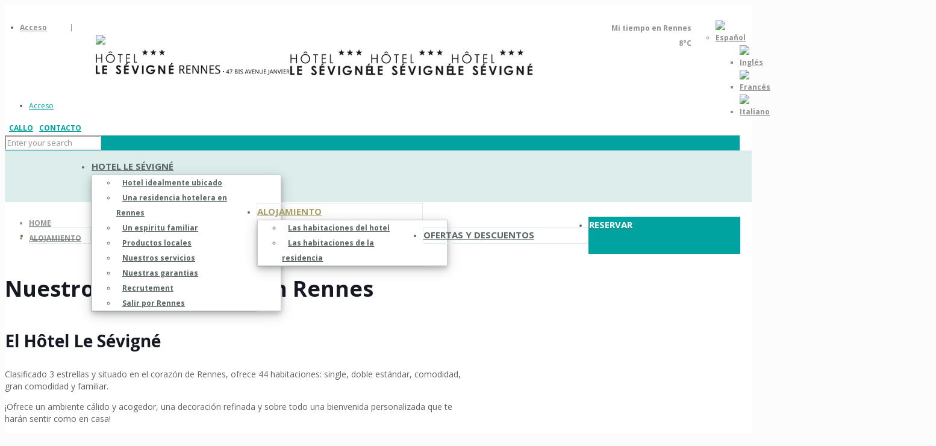

--- FILE ---
content_type: text/html; charset=UTF-8
request_url: https://hotellesevigne.fr/es/alojamiento/
body_size: 31336
content:
<!DOCTYPE html>
<html class="no-js" dir="ltr" lang="es-ES" prefix="og: https://ogp.me/ns#" itemscope itemtype="https://schema.org/WebPage">

<!-- head -->
<head>

<!-- meta -->
<meta charset="UTF-8" />
<meta name="viewport" content="width=device-width, initial-scale=1, maximum-scale=1" />

<link rel="shortcut icon" href="https://hotellesevigne.fr/wp-content/uploads/2018/03/logo-4.png" />
<link rel="apple-touch-icon" href="https://hotellesevigne.fr/wp-content/uploads/2018/03/logo-retina-1.png" />

<!-- wp_head() -->
<title>ALOJAMIENTO - Hotel Le Sévigné</title>
<!-- script | dynamic -->
<script id="mfn-dnmc-config-js">
//<![CDATA[
window.mfn_ajax = "https://hotellesevigne.fr/wp-admin/admin-ajax.php";
window.mfn = {mobile_init:1240,nicescroll:40,parallax:"translate3d",responsive:1,retina_js:0};
window.mfn_lightbox = {disable:false,disableMobile:false,title:false,};
window.mfn_sliders = {blog:0,clients:0,offer:0,portfolio:0,shop:0,slider:0,testimonials:0};
//]]>
</script>
<link rel="alternate" hreflang="en" href="https://hotellesevigne.fr/en/accommodation/" />
<link rel="alternate" hreflang="fr" href="https://hotellesevigne.fr/hebergement/" />
<link rel="alternate" hreflang="es" href="https://hotellesevigne.fr/es/alojamiento/" />
<link rel="alternate" hreflang="it" href="https://hotellesevigne.fr/it/sistemazione/" />
<link rel="alternate" hreflang="x-default" href="https://hotellesevigne.fr/hebergement/" />

		<!-- All in One SEO 4.9.3 - aioseo.com -->
	<meta name="description" content="Descubra nuestras diferentes ofertas de alojamiento en Rennes, incluido el alquiler de una habitación de hotel de 3 estrellas ubicada en el corazón de Rennes: gran confort y familia." />
	<meta name="robots" content="max-image-preview:large" />
	<link rel="canonical" href="https://hotellesevigne.fr/es/alojamiento/" />
	<meta name="generator" content="All in One SEO (AIOSEO) 4.9.3" />
		<meta property="og:locale" content="es_ES" />
		<meta property="og:site_name" content="Hotel Le Sévigné -" />
		<meta property="og:type" content="article" />
		<meta property="og:title" content="ALOJAMIENTO - Hotel Le Sévigné" />
		<meta property="og:description" content="Descubra nuestras diferentes ofertas de alojamiento en Rennes, incluido el alquiler de una habitación de hotel de 3 estrellas ubicada en el corazón de Rennes: gran confort y familia." />
		<meta property="og:url" content="https://hotellesevigne.fr/es/alojamiento/" />
		<meta property="article:published_time" content="2018-10-30T08:24:36+00:00" />
		<meta property="article:modified_time" content="2018-10-30T13:57:49+00:00" />
		<meta name="twitter:card" content="summary_large_image" />
		<meta name="twitter:title" content="ALOJAMIENTO - Hotel Le Sévigné" />
		<meta name="twitter:description" content="Descubra nuestras diferentes ofertas de alojamiento en Rennes, incluido el alquiler de una habitación de hotel de 3 estrellas ubicada en el corazón de Rennes: gran confort y familia." />
		<script type="application/ld+json" class="aioseo-schema">
			{"@context":"https:\/\/schema.org","@graph":[{"@type":"BreadcrumbList","@id":"https:\/\/hotellesevigne.fr\/es\/alojamiento\/#breadcrumblist","itemListElement":[{"@type":"ListItem","@id":"https:\/\/hotellesevigne.fr\/es\/#listItem","position":1,"name":"Domicile","item":"https:\/\/hotellesevigne.fr\/es\/","nextItem":{"@type":"ListItem","@id":"https:\/\/hotellesevigne.fr\/es\/alojamiento\/#listItem","name":"ALOJAMIENTO"}},{"@type":"ListItem","@id":"https:\/\/hotellesevigne.fr\/es\/alojamiento\/#listItem","position":2,"name":"ALOJAMIENTO","previousItem":{"@type":"ListItem","@id":"https:\/\/hotellesevigne.fr\/es\/#listItem","name":"Domicile"}}]},{"@type":"Organization","@id":"https:\/\/hotellesevigne.fr\/es\/#organization","name":"Hotel Le S\u00e9vign\u00e9","url":"https:\/\/hotellesevigne.fr\/es\/"},{"@type":"WebPage","@id":"https:\/\/hotellesevigne.fr\/es\/alojamiento\/#webpage","url":"https:\/\/hotellesevigne.fr\/es\/alojamiento\/","name":"ALOJAMIENTO - Hotel Le S\u00e9vign\u00e9","description":"Descubra nuestras diferentes ofertas de alojamiento en Rennes, incluido el alquiler de una habitaci\u00f3n de hotel de 3 estrellas ubicada en el coraz\u00f3n de Rennes: gran confort y familia.","inLanguage":"es-ES","isPartOf":{"@id":"https:\/\/hotellesevigne.fr\/es\/#website"},"breadcrumb":{"@id":"https:\/\/hotellesevigne.fr\/es\/alojamiento\/#breadcrumblist"},"datePublished":"2018-10-30T09:24:36+01:00","dateModified":"2018-10-30T14:57:49+01:00"},{"@type":"WebSite","@id":"https:\/\/hotellesevigne.fr\/es\/#website","url":"https:\/\/hotellesevigne.fr\/es\/","name":"Hotel Le S\u00e9vign\u00e9","inLanguage":"es-ES","publisher":{"@id":"https:\/\/hotellesevigne.fr\/es\/#organization"}}]}
		</script>
		<!-- All in One SEO -->

<link rel='dns-prefetch' href='//ajax.googleapis.com' />
<link rel='dns-prefetch' href='//fonts.googleapis.com' />
<link rel="alternate" type="application/rss+xml" title="Hotel Le Sévigné &raquo; Feed" href="https://hotellesevigne.fr/es/feed/" />
<link rel="alternate" type="application/rss+xml" title="Hotel Le Sévigné &raquo; Feed de los comentarios" href="https://hotellesevigne.fr/es/comments/feed/" />
<link rel="alternate" title="oEmbed (JSON)" type="application/json+oembed" href="https://hotellesevigne.fr/es/wp-json/oembed/1.0/embed?url=https%3A%2F%2Fhotellesevigne.fr%2Fes%2Falojamiento%2F" />
<link rel="alternate" title="oEmbed (XML)" type="text/xml+oembed" href="https://hotellesevigne.fr/es/wp-json/oembed/1.0/embed?url=https%3A%2F%2Fhotellesevigne.fr%2Fes%2Falojamiento%2F&#038;format=xml" />
<style id='wp-img-auto-sizes-contain-inline-css' type='text/css'>
img:is([sizes=auto i],[sizes^="auto," i]){contain-intrinsic-size:3000px 1500px}
/*# sourceURL=wp-img-auto-sizes-contain-inline-css */
</style>
<link rel='stylesheet' id='lse_style-css' href='https://hotellesevigne.fr/wp-content/plugins/lesevigne_shortcodes/css/style.css?ver=ea5fde93b2d527f1484bacf21919f91d' type='text/css' media='all' />
<link rel='stylesheet' id='ork_rsvit_hotel_style-css' href='https://hotellesevigne.fr/wp-content/plugins/ork-reservit-hotel/reservit-hotel-bestprice-widget.css?ver=ea5fde93b2d527f1484bacf21919f91d' type='text/css' media='all' />
<link rel='stylesheet' id='layerslider-css' href='https://hotellesevigne.fr/wp-content/plugins/LayerSlider/assets/static/layerslider/css/layerslider.css?ver=8.1.2' type='text/css' media='all' />
<style id='wp-emoji-styles-inline-css' type='text/css'>

	img.wp-smiley, img.emoji {
		display: inline !important;
		border: none !important;
		box-shadow: none !important;
		height: 1em !important;
		width: 1em !important;
		margin: 0 0.07em !important;
		vertical-align: -0.1em !important;
		background: none !important;
		padding: 0 !important;
	}
/*# sourceURL=wp-emoji-styles-inline-css */
</style>
<link rel='stylesheet' id='wp-block-library-css' href='https://hotellesevigne.fr/wp-includes/css/dist/block-library/style.min.css?ver=ea5fde93b2d527f1484bacf21919f91d' type='text/css' media='all' />
<style id='global-styles-inline-css' type='text/css'>
:root{--wp--preset--aspect-ratio--square: 1;--wp--preset--aspect-ratio--4-3: 4/3;--wp--preset--aspect-ratio--3-4: 3/4;--wp--preset--aspect-ratio--3-2: 3/2;--wp--preset--aspect-ratio--2-3: 2/3;--wp--preset--aspect-ratio--16-9: 16/9;--wp--preset--aspect-ratio--9-16: 9/16;--wp--preset--color--black: #000000;--wp--preset--color--cyan-bluish-gray: #abb8c3;--wp--preset--color--white: #ffffff;--wp--preset--color--pale-pink: #f78da7;--wp--preset--color--vivid-red: #cf2e2e;--wp--preset--color--luminous-vivid-orange: #ff6900;--wp--preset--color--luminous-vivid-amber: #fcb900;--wp--preset--color--light-green-cyan: #7bdcb5;--wp--preset--color--vivid-green-cyan: #00d084;--wp--preset--color--pale-cyan-blue: #8ed1fc;--wp--preset--color--vivid-cyan-blue: #0693e3;--wp--preset--color--vivid-purple: #9b51e0;--wp--preset--gradient--vivid-cyan-blue-to-vivid-purple: linear-gradient(135deg,rgb(6,147,227) 0%,rgb(155,81,224) 100%);--wp--preset--gradient--light-green-cyan-to-vivid-green-cyan: linear-gradient(135deg,rgb(122,220,180) 0%,rgb(0,208,130) 100%);--wp--preset--gradient--luminous-vivid-amber-to-luminous-vivid-orange: linear-gradient(135deg,rgb(252,185,0) 0%,rgb(255,105,0) 100%);--wp--preset--gradient--luminous-vivid-orange-to-vivid-red: linear-gradient(135deg,rgb(255,105,0) 0%,rgb(207,46,46) 100%);--wp--preset--gradient--very-light-gray-to-cyan-bluish-gray: linear-gradient(135deg,rgb(238,238,238) 0%,rgb(169,184,195) 100%);--wp--preset--gradient--cool-to-warm-spectrum: linear-gradient(135deg,rgb(74,234,220) 0%,rgb(151,120,209) 20%,rgb(207,42,186) 40%,rgb(238,44,130) 60%,rgb(251,105,98) 80%,rgb(254,248,76) 100%);--wp--preset--gradient--blush-light-purple: linear-gradient(135deg,rgb(255,206,236) 0%,rgb(152,150,240) 100%);--wp--preset--gradient--blush-bordeaux: linear-gradient(135deg,rgb(254,205,165) 0%,rgb(254,45,45) 50%,rgb(107,0,62) 100%);--wp--preset--gradient--luminous-dusk: linear-gradient(135deg,rgb(255,203,112) 0%,rgb(199,81,192) 50%,rgb(65,88,208) 100%);--wp--preset--gradient--pale-ocean: linear-gradient(135deg,rgb(255,245,203) 0%,rgb(182,227,212) 50%,rgb(51,167,181) 100%);--wp--preset--gradient--electric-grass: linear-gradient(135deg,rgb(202,248,128) 0%,rgb(113,206,126) 100%);--wp--preset--gradient--midnight: linear-gradient(135deg,rgb(2,3,129) 0%,rgb(40,116,252) 100%);--wp--preset--font-size--small: 13px;--wp--preset--font-size--medium: 20px;--wp--preset--font-size--large: 36px;--wp--preset--font-size--x-large: 42px;--wp--preset--spacing--20: 0.44rem;--wp--preset--spacing--30: 0.67rem;--wp--preset--spacing--40: 1rem;--wp--preset--spacing--50: 1.5rem;--wp--preset--spacing--60: 2.25rem;--wp--preset--spacing--70: 3.38rem;--wp--preset--spacing--80: 5.06rem;--wp--preset--shadow--natural: 6px 6px 9px rgba(0, 0, 0, 0.2);--wp--preset--shadow--deep: 12px 12px 50px rgba(0, 0, 0, 0.4);--wp--preset--shadow--sharp: 6px 6px 0px rgba(0, 0, 0, 0.2);--wp--preset--shadow--outlined: 6px 6px 0px -3px rgb(255, 255, 255), 6px 6px rgb(0, 0, 0);--wp--preset--shadow--crisp: 6px 6px 0px rgb(0, 0, 0);}:where(.is-layout-flex){gap: 0.5em;}:where(.is-layout-grid){gap: 0.5em;}body .is-layout-flex{display: flex;}.is-layout-flex{flex-wrap: wrap;align-items: center;}.is-layout-flex > :is(*, div){margin: 0;}body .is-layout-grid{display: grid;}.is-layout-grid > :is(*, div){margin: 0;}:where(.wp-block-columns.is-layout-flex){gap: 2em;}:where(.wp-block-columns.is-layout-grid){gap: 2em;}:where(.wp-block-post-template.is-layout-flex){gap: 1.25em;}:where(.wp-block-post-template.is-layout-grid){gap: 1.25em;}.has-black-color{color: var(--wp--preset--color--black) !important;}.has-cyan-bluish-gray-color{color: var(--wp--preset--color--cyan-bluish-gray) !important;}.has-white-color{color: var(--wp--preset--color--white) !important;}.has-pale-pink-color{color: var(--wp--preset--color--pale-pink) !important;}.has-vivid-red-color{color: var(--wp--preset--color--vivid-red) !important;}.has-luminous-vivid-orange-color{color: var(--wp--preset--color--luminous-vivid-orange) !important;}.has-luminous-vivid-amber-color{color: var(--wp--preset--color--luminous-vivid-amber) !important;}.has-light-green-cyan-color{color: var(--wp--preset--color--light-green-cyan) !important;}.has-vivid-green-cyan-color{color: var(--wp--preset--color--vivid-green-cyan) !important;}.has-pale-cyan-blue-color{color: var(--wp--preset--color--pale-cyan-blue) !important;}.has-vivid-cyan-blue-color{color: var(--wp--preset--color--vivid-cyan-blue) !important;}.has-vivid-purple-color{color: var(--wp--preset--color--vivid-purple) !important;}.has-black-background-color{background-color: var(--wp--preset--color--black) !important;}.has-cyan-bluish-gray-background-color{background-color: var(--wp--preset--color--cyan-bluish-gray) !important;}.has-white-background-color{background-color: var(--wp--preset--color--white) !important;}.has-pale-pink-background-color{background-color: var(--wp--preset--color--pale-pink) !important;}.has-vivid-red-background-color{background-color: var(--wp--preset--color--vivid-red) !important;}.has-luminous-vivid-orange-background-color{background-color: var(--wp--preset--color--luminous-vivid-orange) !important;}.has-luminous-vivid-amber-background-color{background-color: var(--wp--preset--color--luminous-vivid-amber) !important;}.has-light-green-cyan-background-color{background-color: var(--wp--preset--color--light-green-cyan) !important;}.has-vivid-green-cyan-background-color{background-color: var(--wp--preset--color--vivid-green-cyan) !important;}.has-pale-cyan-blue-background-color{background-color: var(--wp--preset--color--pale-cyan-blue) !important;}.has-vivid-cyan-blue-background-color{background-color: var(--wp--preset--color--vivid-cyan-blue) !important;}.has-vivid-purple-background-color{background-color: var(--wp--preset--color--vivid-purple) !important;}.has-black-border-color{border-color: var(--wp--preset--color--black) !important;}.has-cyan-bluish-gray-border-color{border-color: var(--wp--preset--color--cyan-bluish-gray) !important;}.has-white-border-color{border-color: var(--wp--preset--color--white) !important;}.has-pale-pink-border-color{border-color: var(--wp--preset--color--pale-pink) !important;}.has-vivid-red-border-color{border-color: var(--wp--preset--color--vivid-red) !important;}.has-luminous-vivid-orange-border-color{border-color: var(--wp--preset--color--luminous-vivid-orange) !important;}.has-luminous-vivid-amber-border-color{border-color: var(--wp--preset--color--luminous-vivid-amber) !important;}.has-light-green-cyan-border-color{border-color: var(--wp--preset--color--light-green-cyan) !important;}.has-vivid-green-cyan-border-color{border-color: var(--wp--preset--color--vivid-green-cyan) !important;}.has-pale-cyan-blue-border-color{border-color: var(--wp--preset--color--pale-cyan-blue) !important;}.has-vivid-cyan-blue-border-color{border-color: var(--wp--preset--color--vivid-cyan-blue) !important;}.has-vivid-purple-border-color{border-color: var(--wp--preset--color--vivid-purple) !important;}.has-vivid-cyan-blue-to-vivid-purple-gradient-background{background: var(--wp--preset--gradient--vivid-cyan-blue-to-vivid-purple) !important;}.has-light-green-cyan-to-vivid-green-cyan-gradient-background{background: var(--wp--preset--gradient--light-green-cyan-to-vivid-green-cyan) !important;}.has-luminous-vivid-amber-to-luminous-vivid-orange-gradient-background{background: var(--wp--preset--gradient--luminous-vivid-amber-to-luminous-vivid-orange) !important;}.has-luminous-vivid-orange-to-vivid-red-gradient-background{background: var(--wp--preset--gradient--luminous-vivid-orange-to-vivid-red) !important;}.has-very-light-gray-to-cyan-bluish-gray-gradient-background{background: var(--wp--preset--gradient--very-light-gray-to-cyan-bluish-gray) !important;}.has-cool-to-warm-spectrum-gradient-background{background: var(--wp--preset--gradient--cool-to-warm-spectrum) !important;}.has-blush-light-purple-gradient-background{background: var(--wp--preset--gradient--blush-light-purple) !important;}.has-blush-bordeaux-gradient-background{background: var(--wp--preset--gradient--blush-bordeaux) !important;}.has-luminous-dusk-gradient-background{background: var(--wp--preset--gradient--luminous-dusk) !important;}.has-pale-ocean-gradient-background{background: var(--wp--preset--gradient--pale-ocean) !important;}.has-electric-grass-gradient-background{background: var(--wp--preset--gradient--electric-grass) !important;}.has-midnight-gradient-background{background: var(--wp--preset--gradient--midnight) !important;}.has-small-font-size{font-size: var(--wp--preset--font-size--small) !important;}.has-medium-font-size{font-size: var(--wp--preset--font-size--medium) !important;}.has-large-font-size{font-size: var(--wp--preset--font-size--large) !important;}.has-x-large-font-size{font-size: var(--wp--preset--font-size--x-large) !important;}
/*# sourceURL=global-styles-inline-css */
</style>

<style id='classic-theme-styles-inline-css' type='text/css'>
/*! This file is auto-generated */
.wp-block-button__link{color:#fff;background-color:#32373c;border-radius:9999px;box-shadow:none;text-decoration:none;padding:calc(.667em + 2px) calc(1.333em + 2px);font-size:1.125em}.wp-block-file__button{background:#32373c;color:#fff;text-decoration:none}
/*# sourceURL=/wp-includes/css/classic-themes.min.css */
</style>
<link rel='stylesheet' id='contact-form-7-css' href='https://hotellesevigne.fr/wp-content/plugins/contact-form-7/includes/css/styles.css?ver=6.1.4' type='text/css' media='all' />
<link rel='stylesheet' id='cookie-notice-front-css' href='https://hotellesevigne.fr/wp-content/plugins/cookie-notice/css/front.min.css?ver=2.5.11' type='text/css' media='all' />
<link rel='stylesheet' id='m1mw-css' href='https://hotellesevigne.fr/wp-content/plugins/m1miniweather/css/weather-icons.min.css?ver=ea5fde93b2d527f1484bacf21919f91d' type='text/css' media='all' />
<link rel='stylesheet' id='mpwc-pro-public-css' href='https://hotellesevigne.fr/wp-content/plugins/modal-popup-with-cookie-pro/assets/css/mpwc-pro-public.css?ver=1.1.1' type='text/css' media='all' />
<link rel='stylesheet' id='jquery-ui-css' href='https://hotellesevigne.fr/wp-content/plugins/ork-reservit-hotel/css/jquery-ui.min.css?ver=ea5fde93b2d527f1484bacf21919f91d' type='text/css' media='all' />
<link rel='stylesheet' id='jquery-ui-theme-smoothness-css' href='//ajax.googleapis.com/ajax/libs/jqueryui/1.13.3/themes/cupertino/jquery-ui.css?ver=ea5fde93b2d527f1484bacf21919f91d' type='text/css' media='all' />
<link rel='stylesheet' id='jquery-ui-theme-css' href='https://hotellesevigne.fr/wp-content/plugins/ork-reservit-hotel/css/jquery-ui.theme.min.css?ver=ea5fde93b2d527f1484bacf21919f91d' type='text/css' media='all' />
<link rel='stylesheet' id='wprev-fb-combine-css' href='https://hotellesevigne.fr/wp-content/plugins/wp-facebook-reviews/public/css/wprev-fb-combine.css?ver=13.9' type='text/css' media='all' />
<link rel='stylesheet' id='wp-review-slider-pro-public_combine-css' href='https://hotellesevigne.fr/wp-content/plugins/wp-google-places-review-slider/public/css/wprev-public_combine.css?ver=17.7' type='text/css' media='all' />
<link rel='stylesheet' id='wptripadvisor_allcss-css' href='https://hotellesevigne.fr/wp-content/plugins/wp-tripadvisor-review-slider/public/css/wptripadvisor_all.css?ver=14.1' type='text/css' media='all' />
<link rel='stylesheet' id='wpml-legacy-dropdown-0-css' href='https://hotellesevigne.fr/wp-content/plugins/sitepress-multilingual-cms/templates/language-switchers/legacy-dropdown/style.min.css?ver=1' type='text/css' media='all' />
<style id='wpml-legacy-dropdown-0-inline-css' type='text/css'>
.wpml-ls-display{display:inline!important;}
/*# sourceURL=wpml-legacy-dropdown-0-inline-css */
</style>
<link rel='stylesheet' id='style-css' href='https://hotellesevigne.fr/wp-content/themes/betheme-child/style.css?ver=20.8.8' type='text/css' media='all' />
<link rel='stylesheet' id='mfn-base-css' href='https://hotellesevigne.fr/wp-content/themes/betheme/css/base.css?ver=20.8.8' type='text/css' media='all' />
<link rel='stylesheet' id='mfn-layout-css' href='https://hotellesevigne.fr/wp-content/themes/betheme/css/layout.css?ver=20.8.8' type='text/css' media='all' />
<link rel='stylesheet' id='mfn-shortcodes-css' href='https://hotellesevigne.fr/wp-content/themes/betheme/css/shortcodes.css?ver=20.8.8' type='text/css' media='all' />
<link rel='stylesheet' id='mfn-animations-css' href='https://hotellesevigne.fr/wp-content/themes/betheme/assets/animations/animations.min.css?ver=20.8.8' type='text/css' media='all' />
<link rel='stylesheet' id='mfn-jquery-ui-css' href='https://hotellesevigne.fr/wp-content/themes/betheme/assets/ui/jquery.ui.all.css?ver=20.8.8' type='text/css' media='all' />
<link rel='stylesheet' id='mfn-jplayer-css' href='https://hotellesevigne.fr/wp-content/themes/betheme/assets/jplayer/css/jplayer.blue.monday.css?ver=20.8.8' type='text/css' media='all' />
<link rel='stylesheet' id='mfn-responsive-css' href='https://hotellesevigne.fr/wp-content/themes/betheme/css/responsive.css?ver=20.8.8' type='text/css' media='all' />
<link rel='stylesheet' id='Open+Sans-css' href='https://fonts.googleapis.com/css?family=Open+Sans%3A1%2C300%2C400%2C400italic%2C500%2C700%2C700italic&#038;ver=ea5fde93b2d527f1484bacf21919f91d' type='text/css' media='all' />
<link rel='stylesheet' id='newsletter-css' href='https://hotellesevigne.fr/wp-content/plugins/newsletter/style.css?ver=9.1.1' type='text/css' media='all' />
<link rel='stylesheet' id='js_composer_front-css' href='https://hotellesevigne.fr/wp-content/plugins/js_composer/assets/css/js_composer.min.css?ver=7.7.2' type='text/css' media='all' />
<script type="text/javascript" src="https://hotellesevigne.fr/wp-includes/js/jquery/jquery.min.js?ver=3.7.1" id="jquery-core-js"></script>
<script type="text/javascript" src="https://hotellesevigne.fr/wp-includes/js/jquery/jquery-migrate.min.js?ver=3.4.1" id="jquery-migrate-js"></script>
<script type="text/javascript" id="layerslider-utils-js-extra">
/* <![CDATA[ */
var LS_Meta = {"v":"8.1.2","fixGSAP":"1"};
//# sourceURL=layerslider-utils-js-extra
/* ]]> */
</script>
<script type="text/javascript" src="https://hotellesevigne.fr/wp-content/plugins/LayerSlider/assets/static/layerslider/js/layerslider.utils.js?ver=8.1.2" id="layerslider-utils-js"></script>
<script type="text/javascript" src="https://hotellesevigne.fr/wp-content/plugins/LayerSlider/assets/static/layerslider/js/layerslider.kreaturamedia.jquery.js?ver=8.1.2" id="layerslider-js"></script>
<script type="text/javascript" src="https://hotellesevigne.fr/wp-content/plugins/LayerSlider/assets/static/layerslider/js/layerslider.transitions.js?ver=8.1.2" id="layerslider-transitions-js"></script>
<script type="text/javascript" id="cookie-notice-front-js-before">
/* <![CDATA[ */
var cnArgs = {"ajaxUrl":"https:\/\/hotellesevigne.fr\/wp-admin\/admin-ajax.php","nonce":"42601725bf","hideEffect":"fade","position":"bottom","onScroll":false,"onScrollOffset":100,"onClick":false,"cookieName":"cookie_notice_accepted","cookieTime":2592000,"cookieTimeRejected":2592000,"globalCookie":false,"redirection":false,"cache":true,"revokeCookies":false,"revokeCookiesOpt":"automatic"};

//# sourceURL=cookie-notice-front-js-before
/* ]]> */
</script>
<script type="text/javascript" src="https://hotellesevigne.fr/wp-content/plugins/cookie-notice/js/front.min.js?ver=2.5.11" id="cookie-notice-front-js"></script>
<script type="text/javascript" src="https://hotellesevigne.fr/wp-content/plugins/ork-reservit-hotel/js/modernizr.custom.js?ver=3.6.0" id="modernizr-js"></script>
<script type="text/javascript" src="https://hotellesevigne.fr/wp-content/plugins/wp-facebook-reviews/public/js/wprs-unslider-swipe.js?ver=13.9" id="wp-fb-reviews_unslider-swipe-min-js"></script>
<script type="text/javascript" id="wp-fb-reviews_plublic-js-extra">
/* <![CDATA[ */
var wprevpublicjs_script_vars = {"wpfb_nonce":"e36bddb881","wpfb_ajaxurl":"https://hotellesevigne.fr/wp-admin/admin-ajax.php","wprevpluginsurl":"https://hotellesevigne.fr/wp-content/plugins/wp-facebook-reviews"};
//# sourceURL=wp-fb-reviews_plublic-js-extra
/* ]]> */
</script>
<script type="text/javascript" src="https://hotellesevigne.fr/wp-content/plugins/wp-facebook-reviews/public/js/wprev-public.js?ver=13.9" id="wp-fb-reviews_plublic-js"></script>
<script type="text/javascript" src="https://hotellesevigne.fr/wp-content/plugins/wp-tripadvisor-review-slider/public/js/wprs-unslider-swipe.js?ver=14.1" id="wp-tripadvisor-review-slider_unslider-min-js"></script>
<script type="text/javascript" id="wp-tripadvisor-review-slider_plublic-js-extra">
/* <![CDATA[ */
var wprevpublicjs_script_vars = {"wpfb_nonce":"e36bddb881","wpfb_ajaxurl":"https://hotellesevigne.fr/wp-admin/admin-ajax.php","wprevpluginsurl":"https://hotellesevigne.fr/wp-content/plugins/wp-tripadvisor-review-slider"};
//# sourceURL=wp-tripadvisor-review-slider_plublic-js-extra
/* ]]> */
</script>
<script type="text/javascript" src="https://hotellesevigne.fr/wp-content/plugins/wp-tripadvisor-review-slider/public/js/wprev-public.js?ver=14.1" id="wp-tripadvisor-review-slider_plublic-js"></script>
<script type="text/javascript" src="https://hotellesevigne.fr/wp-content/plugins/sitepress-multilingual-cms/templates/language-switchers/legacy-dropdown/script.min.js?ver=1" id="wpml-legacy-dropdown-0-js"></script>
<script></script><meta name="generator" content="Powered by LayerSlider 8.1.2 - Build Heros, Sliders, and Popups. Create Animations and Beautiful, Rich Web Content as Easy as Never Before on WordPress." />
<!-- LayerSlider updates and docs at: https://layerslider.com -->
<link rel="https://api.w.org/" href="https://hotellesevigne.fr/es/wp-json/" /><link rel="alternate" title="JSON" type="application/json" href="https://hotellesevigne.fr/es/wp-json/wp/v2/pages/2620" /><link rel="EditURI" type="application/rsd+xml" title="RSD" href="https://hotellesevigne.fr/xmlrpc.php?rsd" />
<link rel='shortlink' href='https://hotellesevigne.fr/es/?p=2620' />
<meta name="generator" content="WPML ver:4.7.3 stt:1,4,27,2;" />
<!-- style | dynamic -->
<style id="mfn-dnmc-style-css">
@media only screen and (min-width: 1240px){body:not(.header-simple) #Top_bar #menu{display:block!important}.tr-menu #Top_bar #menu{background:none!important}#Top_bar .menu > li > ul.mfn-megamenu{width:984px}#Top_bar .menu > li > ul.mfn-megamenu > li{float:left}#Top_bar .menu > li > ul.mfn-megamenu > li.mfn-megamenu-cols-1{width:100%}#Top_bar .menu > li > ul.mfn-megamenu > li.mfn-megamenu-cols-2{width:50%}#Top_bar .menu > li > ul.mfn-megamenu > li.mfn-megamenu-cols-3{width:33.33%}#Top_bar .menu > li > ul.mfn-megamenu > li.mfn-megamenu-cols-4{width:25%}#Top_bar .menu > li > ul.mfn-megamenu > li.mfn-megamenu-cols-5{width:20%}#Top_bar .menu > li > ul.mfn-megamenu > li.mfn-megamenu-cols-6{width:16.66%}#Top_bar .menu > li > ul.mfn-megamenu > li > ul{display:block!important;position:inherit;left:auto;top:auto;border-width:0 1px 0 0}#Top_bar .menu > li > ul.mfn-megamenu > li:last-child > ul{border:0}#Top_bar .menu > li > ul.mfn-megamenu > li > ul li{width:auto}#Top_bar .menu > li > ul.mfn-megamenu a.mfn-megamenu-title{text-transform:uppercase;font-weight:400;background:none}#Top_bar .menu > li > ul.mfn-megamenu a .menu-arrow{display:none}.menuo-right #Top_bar .menu > li > ul.mfn-megamenu{left:auto;right:0}.menuo-right #Top_bar .menu > li > ul.mfn-megamenu-bg{box-sizing:border-box}#Top_bar .menu > li > ul.mfn-megamenu-bg{padding:20px 166px 20px 20px;background-repeat:no-repeat;background-position:right bottom}.rtl #Top_bar .menu > li > ul.mfn-megamenu-bg{padding-left:166px;padding-right:20px;background-position:left bottom}#Top_bar .menu > li > ul.mfn-megamenu-bg > li{background:none}#Top_bar .menu > li > ul.mfn-megamenu-bg > li a{border:none}#Top_bar .menu > li > ul.mfn-megamenu-bg > li > ul{background:none!important;-webkit-box-shadow:0 0 0 0;-moz-box-shadow:0 0 0 0;box-shadow:0 0 0 0}.mm-vertical #Top_bar .container{position:relative;}.mm-vertical #Top_bar .top_bar_left{position:static;}.mm-vertical #Top_bar .menu > li ul{box-shadow:0 0 0 0 transparent!important;background-image:none;}.mm-vertical #Top_bar .menu > li > ul.mfn-megamenu{width:98%!important;margin:0 1%;padding:20px 0;}.mm-vertical.header-plain #Top_bar .menu > li > ul.mfn-megamenu{width:100%!important;margin:0;}.mm-vertical #Top_bar .menu > li > ul.mfn-megamenu > li{display:table-cell;float:none!important;width:10%;padding:0 15px;border-right:1px solid rgba(0, 0, 0, 0.05);}.mm-vertical #Top_bar .menu > li > ul.mfn-megamenu > li:last-child{border-right-width:0}.mm-vertical #Top_bar .menu > li > ul.mfn-megamenu > li.hide-border{border-right-width:0}.mm-vertical #Top_bar .menu > li > ul.mfn-megamenu > li a{border-bottom-width:0;padding:9px 15px;line-height:120%;}.mm-vertical #Top_bar .menu > li > ul.mfn-megamenu a.mfn-megamenu-title{font-weight:700;}.rtl .mm-vertical #Top_bar .menu > li > ul.mfn-megamenu > li:first-child{border-right-width:0}.rtl .mm-vertical #Top_bar .menu > li > ul.mfn-megamenu > li:last-child{border-right-width:1px}#Header_creative #Top_bar .menu > li > ul.mfn-megamenu{width:980px!important;margin:0;}.header-plain:not(.menuo-right) #Header .top_bar_left{width:auto!important}.header-stack.header-center #Top_bar #menu{display:inline-block!important}.header-simple #Top_bar #menu{display:none;height:auto;width:300px;bottom:auto;top:100%;right:1px;position:absolute;margin:0}.header-simple #Header a.responsive-menu-toggle{display:block;right:10px}.header-simple #Top_bar #menu > ul{width:100%;float:left}.header-simple #Top_bar #menu ul li{width:100%;padding-bottom:0;border-right:0;position:relative}.header-simple #Top_bar #menu ul li a{padding:0 20px;margin:0;display:block;height:auto;line-height:normal;border:none}.header-simple #Top_bar #menu ul li a:after{display:none}.header-simple #Top_bar #menu ul li a span{border:none;line-height:44px;display:inline;padding:0}.header-simple #Top_bar #menu ul li.submenu .menu-toggle{display:block;position:absolute;right:0;top:0;width:44px;height:44px;line-height:44px;font-size:30px;font-weight:300;text-align:center;cursor:pointer;color:#444;opacity:0.33;}.header-simple #Top_bar #menu ul li.submenu .menu-toggle:after{content:"+"}.header-simple #Top_bar #menu ul li.hover > .menu-toggle:after{content:"-"}.header-simple #Top_bar #menu ul li.hover a{border-bottom:0}.header-simple #Top_bar #menu ul.mfn-megamenu li .menu-toggle{display:none}.header-simple #Top_bar #menu ul li ul{position:relative!important;left:0!important;top:0;padding:0;margin:0!important;width:auto!important;background-image:none}.header-simple #Top_bar #menu ul li ul li{width:100%!important;display:block;padding:0;}.header-simple #Top_bar #menu ul li ul li a{padding:0 20px 0 30px}.header-simple #Top_bar #menu ul li ul li a .menu-arrow{display:none}.header-simple #Top_bar #menu ul li ul li a span{padding:0}.header-simple #Top_bar #menu ul li ul li a span:after{display:none!important}.header-simple #Top_bar .menu > li > ul.mfn-megamenu a.mfn-megamenu-title{text-transform:uppercase;font-weight:400}.header-simple #Top_bar .menu > li > ul.mfn-megamenu > li > ul{display:block!important;position:inherit;left:auto;top:auto}.header-simple #Top_bar #menu ul li ul li ul{border-left:0!important;padding:0;top:0}.header-simple #Top_bar #menu ul li ul li ul li a{padding:0 20px 0 40px}.rtl.header-simple #Top_bar #menu{left:1px;right:auto}.rtl.header-simple #Top_bar a.responsive-menu-toggle{left:10px;right:auto}.rtl.header-simple #Top_bar #menu ul li.submenu .menu-toggle{left:0;right:auto}.rtl.header-simple #Top_bar #menu ul li ul{left:auto!important;right:0!important}.rtl.header-simple #Top_bar #menu ul li ul li a{padding:0 30px 0 20px}.rtl.header-simple #Top_bar #menu ul li ul li ul li a{padding:0 40px 0 20px}.menu-highlight #Top_bar .menu > li{margin:0 2px}.menu-highlight:not(.header-creative) #Top_bar .menu > li > a{margin:20px 0;padding:0;-webkit-border-radius:5px;border-radius:5px}.menu-highlight #Top_bar .menu > li > a:after{display:none}.menu-highlight #Top_bar .menu > li > a span:not(.description){line-height:50px}.menu-highlight #Top_bar .menu > li > a span.description{display:none}.menu-highlight.header-stack #Top_bar .menu > li > a{margin:10px 0!important}.menu-highlight.header-stack #Top_bar .menu > li > a span:not(.description){line-height:40px}.menu-highlight.header-transparent #Top_bar .menu > li > a{margin:5px 0}.menu-highlight.header-simple #Top_bar #menu ul li,.menu-highlight.header-creative #Top_bar #menu ul li{margin:0}.menu-highlight.header-simple #Top_bar #menu ul li > a,.menu-highlight.header-creative #Top_bar #menu ul li > a{-webkit-border-radius:0;border-radius:0}.menu-highlight:not(.header-fixed):not(.header-simple) #Top_bar.is-sticky .menu > li > a{margin:10px 0!important;padding:5px 0!important}.menu-highlight:not(.header-fixed):not(.header-simple) #Top_bar.is-sticky .menu > li > a span{line-height:30px!important}.header-modern.menu-highlight.menuo-right .menu_wrapper{margin-right:20px}.menu-line-below #Top_bar .menu > li > a:after{top:auto;bottom:-4px}.menu-line-below #Top_bar.is-sticky .menu > li > a:after{top:auto;bottom:-4px}.menu-line-below-80 #Top_bar:not(.is-sticky) .menu > li > a:after{height:4px;left:10%;top:50%;margin-top:20px;width:80%}.menu-line-below-80-1 #Top_bar:not(.is-sticky) .menu > li > a:after{height:1px;left:10%;top:50%;margin-top:20px;width:80%}.menu-link-color #Top_bar .menu > li > a:after{display:none!important}.menu-arrow-top #Top_bar .menu > li > a:after{background:none repeat scroll 0 0 rgba(0,0,0,0)!important;border-color:#ccc transparent transparent;border-style:solid;border-width:7px 7px 0;display:block;height:0;left:50%;margin-left:-7px;top:0!important;width:0}.menu-arrow-top.header-transparent #Top_bar .menu > li > a:after,.menu-arrow-top.header-plain #Top_bar .menu > li > a:after{display:none}.menu-arrow-top #Top_bar.is-sticky .menu > li > a:after{top:0!important}.menu-arrow-bottom #Top_bar .menu > li > a:after{background:none!important;border-color:transparent transparent #ccc;border-style:solid;border-width:0 7px 7px;display:block;height:0;left:50%;margin-left:-7px;top:auto;bottom:0;width:0}.menu-arrow-bottom.header-transparent #Top_bar .menu > li > a:after,.menu-arrow-bottom.header-plain #Top_bar .menu > li > a:after{display:none}.menu-arrow-bottom #Top_bar.is-sticky .menu > li > a:after{top:auto;bottom:0}.menuo-no-borders #Top_bar .menu > li > a span:not(.description){border-right-width:0}.menuo-no-borders #Header_creative #Top_bar .menu > li > a span{border-bottom-width:0}.menuo-right #Top_bar .menu_wrapper{float:right}.menuo-right.header-stack:not(.header-center) #Top_bar .menu_wrapper{margin-right:150px}body.header-creative{padding-left:50px}body.header-creative.header-open{padding-left:250px}body.error404,body.under-construction,body.template-blank{padding-left:0!important}.header-creative.footer-fixed #Footer,.header-creative.footer-sliding #Footer,.header-creative.footer-stick #Footer.is-sticky{box-sizing:border-box;padding-left:50px;}.header-open.footer-fixed #Footer,.header-open.footer-sliding #Footer,.header-creative.footer-stick #Footer.is-sticky{padding-left:250px;}.header-rtl.header-creative.footer-fixed #Footer,.header-rtl.header-creative.footer-sliding #Footer,.header-rtl.header-creative.footer-stick #Footer.is-sticky{padding-left:0;padding-right:50px;}.header-rtl.header-open.footer-fixed #Footer,.header-rtl.header-open.footer-sliding #Footer,.header-rtl.header-creative.footer-stick #Footer.is-sticky{padding-right:250px;}#Header_creative{background:#fff;position:fixed;width:250px;height:100%;left:-200px;top:0;z-index:9002;-webkit-box-shadow:2px 0 4px 2px rgba(0,0,0,.15);box-shadow:2px 0 4px 2px rgba(0,0,0,.15)}#Header_creative .container{width:100%}#Header_creative .creative-wrapper{opacity:0;margin-right:50px}#Header_creative a.creative-menu-toggle{display:block;width:34px;height:34px;line-height:34px;font-size:22px;text-align:center;position:absolute;top:10px;right:8px;border-radius:3px}.admin-bar #Header_creative a.creative-menu-toggle{top:42px}#Header_creative #Top_bar{position:static;width:100%}#Header_creative #Top_bar .top_bar_left{width:100%!important;float:none}#Header_creative #Top_bar .top_bar_right{width:100%!important;float:none;height:auto;margin-bottom:35px;text-align:center;padding:0 20px;top:0;-webkit-box-sizing:border-box;-moz-box-sizing:border-box;box-sizing:border-box}#Header_creative #Top_bar .top_bar_right:before{display:none}#Header_creative #Top_bar .top_bar_right_wrapper{top:0}#Header_creative #Top_bar .logo{float:none;text-align:center;margin:15px 0}#Header_creative #Top_bar .menu_wrapper{float:none;margin:0 0 30px}#Header_creative #Top_bar .menu > li{width:100%;float:none;position:relative}#Header_creative #Top_bar .menu > li > a{padding:0;text-align:center}#Header_creative #Top_bar .menu > li > a:after{display:none}#Header_creative #Top_bar .menu > li > a span{border-right:0;border-bottom-width:1px;line-height:38px}#Header_creative #Top_bar .menu li ul{left:100%;right:auto;top:0;box-shadow:2px 2px 2px 0 rgba(0,0,0,0.03);-webkit-box-shadow:2px 2px 2px 0 rgba(0,0,0,0.03)}#Header_creative #Top_bar .menu > li > ul.mfn-megamenu{width:700px!important;}#Header_creative #Top_bar .menu > li > ul.mfn-megamenu > li > ul{left:0}#Header_creative #Top_bar .menu li ul li a{padding-top:9px;padding-bottom:8px}#Header_creative #Top_bar .menu li ul li ul{top:0}#Header_creative #Top_bar .menu > li > a span.description{display:block;font-size:13px;line-height:28px!important;clear:both}#Header_creative #Top_bar .search_wrapper{left:100%;top:auto;bottom:0}#Header_creative #Top_bar a#header_cart{display:inline-block;float:none;top:3px}#Header_creative #Top_bar a#search_button{display:inline-block;float:none;top:3px}#Header_creative #Top_bar .wpml-languages{display:inline-block;float:none;top:0}#Header_creative #Top_bar .wpml-languages.enabled:hover a.active{padding-bottom:9px}#Header_creative #Top_bar a.button.action_button{display:inline-block;float:none;top:16px;margin:0}#Header_creative #Top_bar .banner_wrapper{display:block;text-align:center}#Header_creative #Top_bar .banner_wrapper img{max-width:100%;height:auto;display:inline-block}#Header_creative #Action_bar{display:none;position:absolute;bottom:0;top:auto;clear:both;padding:0 20px;box-sizing:border-box}#Header_creative #Action_bar .social{float:none;text-align:center;padding:5px 0 15px}#Header_creative #Action_bar .social li{margin-bottom:2px}#Header_creative .social li a{color:rgba(0,0,0,.5)}#Header_creative .social li a:hover{color:#000}#Header_creative .creative-social{position:absolute;bottom:10px;right:0;width:50px}#Header_creative .creative-social li{display:block;float:none;width:100%;text-align:center;margin-bottom:5px}.header-creative .fixed-nav.fixed-nav-prev{margin-left:50px}.header-creative.header-open .fixed-nav.fixed-nav-prev{margin-left:250px}.menuo-last #Header_creative #Top_bar .menu li.last ul{top:auto;bottom:0}.header-open #Header_creative{left:0}.header-open #Header_creative .creative-wrapper{opacity:1;margin:0!important;}.header-open #Header_creative .creative-menu-toggle,.header-open #Header_creative .creative-social{display:none}.header-open #Header_creative #Action_bar{display:block}body.header-rtl.header-creative{padding-left:0;padding-right:50px}.header-rtl #Header_creative{left:auto;right:-200px}.header-rtl.nice-scroll #Header_creative{margin-right:10px}.header-rtl #Header_creative .creative-wrapper{margin-left:50px;margin-right:0}.header-rtl #Header_creative a.creative-menu-toggle{left:8px;right:auto}.header-rtl #Header_creative .creative-social{left:0;right:auto}.header-rtl #Footer #back_to_top.sticky{right:125px}.header-rtl #popup_contact{right:70px}.header-rtl #Header_creative #Top_bar .menu li ul{left:auto;right:100%}.header-rtl #Header_creative #Top_bar .search_wrapper{left:auto;right:100%;}.header-rtl .fixed-nav.fixed-nav-prev{margin-left:0!important}.header-rtl .fixed-nav.fixed-nav-next{margin-right:50px}body.header-rtl.header-creative.header-open{padding-left:0;padding-right:250px!important}.header-rtl.header-open #Header_creative{left:auto;right:0}.header-rtl.header-open #Footer #back_to_top.sticky{right:325px}.header-rtl.header-open #popup_contact{right:270px}.header-rtl.header-open .fixed-nav.fixed-nav-next{margin-right:250px}#Header_creative.active{left:-1px;}.header-rtl #Header_creative.active{left:auto;right:-1px;}#Header_creative.active .creative-wrapper{opacity:1;margin:0}.header-creative .vc_row[data-vc-full-width]{padding-left:50px}.header-creative.header-open .vc_row[data-vc-full-width]{padding-left:250px}.header-open .vc_parallax .vc_parallax-inner { left:auto; width: calc(100% - 250px); }.header-open.header-rtl .vc_parallax .vc_parallax-inner { left:0; right:auto; }#Header_creative.scroll{height:100%;overflow-y:auto}#Header_creative.scroll:not(.dropdown) .menu li ul{display:none!important}#Header_creative.scroll #Action_bar{position:static}#Header_creative.dropdown{outline:none}#Header_creative.dropdown #Top_bar .menu_wrapper{float:left}#Header_creative.dropdown #Top_bar #menu ul li{position:relative;float:left}#Header_creative.dropdown #Top_bar #menu ul li a:after{display:none}#Header_creative.dropdown #Top_bar #menu ul li a span{line-height:38px;padding:0}#Header_creative.dropdown #Top_bar #menu ul li.submenu .menu-toggle{display:block;position:absolute;right:0;top:0;width:38px;height:38px;line-height:38px;font-size:26px;font-weight:300;text-align:center;cursor:pointer;color:#444;opacity:0.33;}#Header_creative.dropdown #Top_bar #menu ul li.submenu .menu-toggle:after{content:"+"}#Header_creative.dropdown #Top_bar #menu ul li.hover > .menu-toggle:after{content:"-"}#Header_creative.dropdown #Top_bar #menu ul li.hover a{border-bottom:0}#Header_creative.dropdown #Top_bar #menu ul.mfn-megamenu li .menu-toggle{display:none}#Header_creative.dropdown #Top_bar #menu ul li ul{position:relative!important;left:0!important;top:0;padding:0;margin-left:0!important;width:auto!important;background-image:none}#Header_creative.dropdown #Top_bar #menu ul li ul li{width:100%!important}#Header_creative.dropdown #Top_bar #menu ul li ul li a{padding:0 10px;text-align:center}#Header_creative.dropdown #Top_bar #menu ul li ul li a .menu-arrow{display:none}#Header_creative.dropdown #Top_bar #menu ul li ul li a span{padding:0}#Header_creative.dropdown #Top_bar #menu ul li ul li a span:after{display:none!important}#Header_creative.dropdown #Top_bar .menu > li > ul.mfn-megamenu a.mfn-megamenu-title{text-transform:uppercase;font-weight:400}#Header_creative.dropdown #Top_bar .menu > li > ul.mfn-megamenu > li > ul{display:block!important;position:inherit;left:auto;top:auto}#Header_creative.dropdown #Top_bar #menu ul li ul li ul{border-left:0!important;padding:0;top:0}#Header_creative{transition: left .5s ease-in-out, right .5s ease-in-out;}#Header_creative .creative-wrapper{transition: opacity .5s ease-in-out, margin 0s ease-in-out .5s;}#Header_creative.active .creative-wrapper{transition: opacity .5s ease-in-out, margin 0s ease-in-out;}}@media only screen and (min-width: 1240px){#Top_bar.is-sticky{position:fixed!important;width:100%;left:0;top:-60px;height:60px;z-index:701;background:#fff;opacity:.97;filter:alpha(opacity = 97);-webkit-box-shadow:0 2px 5px 0 rgba(0,0,0,0.1);-moz-box-shadow:0 2px 5px 0 rgba(0,0,0,0.1);box-shadow:0 2px 5px 0 rgba(0,0,0,0.1)}.layout-boxed.header-boxed #Top_bar.is-sticky{max-width:1240px;left:50%;-webkit-transform:translateX(-50%);transform:translateX(-50%)}.layout-boxed.header-boxed.nice-scroll #Top_bar.is-sticky{margin-left:-5px}#Top_bar.is-sticky .top_bar_left,#Top_bar.is-sticky .top_bar_right,#Top_bar.is-sticky .top_bar_right:before{background:none}#Top_bar.is-sticky .top_bar_right{top:-4px;height:auto;}#Top_bar.is-sticky .top_bar_right_wrapper{top:15px}.header-plain #Top_bar.is-sticky .top_bar_right_wrapper{top:0}#Top_bar.is-sticky .logo{width:auto;margin:0 30px 0 20px;padding:0}#Top_bar.is-sticky #logo{padding:5px 0!important;height:50px!important;line-height:50px!important}.logo-no-sticky-padding #Top_bar.is-sticky #logo{height:60px!important;line-height:60px!important}#Top_bar.is-sticky #logo img.logo-main{display:none}#Top_bar.is-sticky #logo img.logo-sticky{display:inline;max-height:35px;}#Top_bar.is-sticky .menu_wrapper{clear:none}#Top_bar.is-sticky .menu_wrapper .menu > li > a{padding:15px 0}#Top_bar.is-sticky .menu > li > a,#Top_bar.is-sticky .menu > li > a span{line-height:30px}#Top_bar.is-sticky .menu > li > a:after{top:auto;bottom:-4px}#Top_bar.is-sticky .menu > li > a span.description{display:none}#Top_bar.is-sticky .secondary_menu_wrapper,#Top_bar.is-sticky .banner_wrapper{display:none}.header-overlay #Top_bar.is-sticky{display:none}.sticky-dark #Top_bar.is-sticky{background:rgba(0,0,0,.8)}.sticky-dark #Top_bar.is-sticky #menu{background:rgba(0,0,0,.8)}.sticky-dark #Top_bar.is-sticky .menu > li > a{color:#fff}.sticky-dark #Top_bar.is-sticky .top_bar_right a{color:rgba(255,255,255,.5)}.sticky-dark #Top_bar.is-sticky .wpml-languages a.active,.sticky-dark #Top_bar.is-sticky .wpml-languages ul.wpml-lang-dropdown{background:rgba(0,0,0,0.3);border-color:rgba(0,0,0,0.1)}}@media only screen and (min-width: 768px) and (max-width: 1240px){.header_placeholder{height:0!important}}@media only screen and (max-width: 1239px){#Top_bar #menu{display:none;height:auto;width:300px;bottom:auto;top:100%;right:1px;position:absolute;margin:0}#Top_bar a.responsive-menu-toggle{display:block}#Top_bar #menu > ul{width:100%;float:left}#Top_bar #menu ul li{width:100%;padding-bottom:0;border-right:0;position:relative}#Top_bar #menu ul li a{padding:0 25px;margin:0;display:block;height:auto;line-height:normal;border:none}#Top_bar #menu ul li a:after{display:none}#Top_bar #menu ul li a span{border:none;line-height:44px;display:inline;padding:0}#Top_bar #menu ul li a span.description{margin:0 0 0 5px}#Top_bar #menu ul li.submenu .menu-toggle{display:block;position:absolute;right:15px;top:0;width:44px;height:44px;line-height:44px;font-size:30px;font-weight:300;text-align:center;cursor:pointer;color:#444;opacity:0.33;}#Top_bar #menu ul li.submenu .menu-toggle:after{content:"+"}#Top_bar #menu ul li.hover > .menu-toggle:after{content:"-"}#Top_bar #menu ul li.hover a{border-bottom:0}#Top_bar #menu ul li a span:after{display:none!important}#Top_bar #menu ul.mfn-megamenu li .menu-toggle{display:none}#Top_bar #menu ul li ul{position:relative!important;left:0!important;top:0;padding:0;margin-left:0!important;width:auto!important;background-image:none!important;box-shadow:0 0 0 0 transparent!important;-webkit-box-shadow:0 0 0 0 transparent!important}#Top_bar #menu ul li ul li{width:100%!important}#Top_bar #menu ul li ul li a{padding:0 20px 0 35px}#Top_bar #menu ul li ul li a .menu-arrow{display:none}#Top_bar #menu ul li ul li a span{padding:0}#Top_bar #menu ul li ul li a span:after{display:none!important}#Top_bar .menu > li > ul.mfn-megamenu a.mfn-megamenu-title{text-transform:uppercase;font-weight:400}#Top_bar .menu > li > ul.mfn-megamenu > li > ul{display:block!important;position:inherit;left:auto;top:auto}#Top_bar #menu ul li ul li ul{border-left:0!important;padding:0;top:0}#Top_bar #menu ul li ul li ul li a{padding:0 20px 0 45px}.rtl #Top_bar #menu{left:1px;right:auto}.rtl #Top_bar a.responsive-menu-toggle{left:20px;right:auto}.rtl #Top_bar #menu ul li.submenu .menu-toggle{left:15px;right:auto;border-left:none;border-right:1px solid #eee}.rtl #Top_bar #menu ul li ul{left:auto!important;right:0!important}.rtl #Top_bar #menu ul li ul li a{padding:0 30px 0 20px}.rtl #Top_bar #menu ul li ul li ul li a{padding:0 40px 0 20px}.header-stack .menu_wrapper a.responsive-menu-toggle{position:static!important;margin:11px 0!important}.header-stack .menu_wrapper #menu{left:0;right:auto}.rtl.header-stack #Top_bar #menu{left:auto;right:0}.admin-bar #Header_creative{top:32px}.header-creative.layout-boxed{padding-top:85px}.header-creative.layout-full-width #Wrapper{padding-top:60px}#Header_creative{position:fixed;width:100%;left:0!important;top:0;z-index:1001}#Header_creative .creative-wrapper{display:block!important;opacity:1!important}#Header_creative .creative-menu-toggle,#Header_creative .creative-social{display:none!important;opacity:1!important;filter:alpha(opacity=100)!important}#Header_creative #Top_bar{position:static;width:100%}#Header_creative #Top_bar #logo{height:50px;line-height:50px;padding:5px 0}#Header_creative #Top_bar #logo img.logo-sticky{max-height:40px!important}#Header_creative #logo img.logo-main{display:none}#Header_creative #logo img.logo-sticky{display:inline-block}.logo-no-sticky-padding #Header_creative #Top_bar #logo{height:60px;line-height:60px;padding:0}.logo-no-sticky-padding #Header_creative #Top_bar #logo img.logo-sticky{max-height:60px!important}#Header_creative #Top_bar #header_cart{top:21px}#Header_creative #Top_bar #search_button{top:20px}#Header_creative #Top_bar .wpml-languages{top:11px}#Header_creative #Top_bar .action_button{top:9px}#Header_creative #Top_bar .top_bar_right{height:60px;top:0}#Header_creative #Top_bar .top_bar_right:before{display:none}#Header_creative #Top_bar .top_bar_right_wrapper{top:0}#Header_creative #Action_bar{display:none}#Header_creative.scroll{overflow:visible!important}}#Header_wrapper, #Intro {background-color: #ffffff;}#Subheader {background-color: rgba(247, 247, 247, 1);}.header-classic #Action_bar, .header-fixed #Action_bar, .header-plain #Action_bar, .header-split #Action_bar, .header-stack #Action_bar {background-color: #ffffff;}#Sliding-top {background-color: #545454;}#Sliding-top a.sliding-top-control {border-right-color: #545454;}#Sliding-top.st-center a.sliding-top-control,#Sliding-top.st-left a.sliding-top-control {border-top-color: #545454;}#Footer {background-color: #ddedec;}body, ul.timeline_items, .icon_box a .desc, .icon_box a:hover .desc, .feature_list ul li a, .list_item a, .list_item a:hover,.widget_recent_entries ul li a, .flat_box a, .flat_box a:hover, .story_box .desc, .content_slider.carouselul li a .title,.content_slider.flat.description ul li .desc, .content_slider.flat.description ul li a .desc, .post-nav.minimal a i {color: #626262;}.post-nav.minimal a svg {fill: #626262;}.themecolor, .opening_hours .opening_hours_wrapper li span, .fancy_heading_icon .icon_top,.fancy_heading_arrows .icon-right-dir, .fancy_heading_arrows .icon-left-dir, .fancy_heading_line .title,.button-love a.mfn-love, .format-link .post-title .icon-link, .pager-single > span, .pager-single a:hover,.widget_meta ul, .widget_pages ul, .widget_rss ul, .widget_mfn_recent_comments ul li:after, .widget_archive ul,.widget_recent_comments ul li:after, .widget_nav_menu ul, .woocommerce ul.products li.product .price, .shop_slider .shop_slider_ul li .item_wrapper .price,.woocommerce-page ul.products li.product .price, .widget_price_filter .price_label .from, .widget_price_filter .price_label .to,.woocommerce ul.product_list_widget li .quantity .amount, .woocommerce .product div.entry-summary .price, .woocommerce .star-rating span,#Error_404 .error_pic i, .style-simple #Filters .filters_wrapper ul li a:hover, .style-simple #Filters .filters_wrapper ul li.current-cat a,.style-simple .quick_fact .title {color: #00a3a0;}.themebg,#comments .commentlist > li .reply a.comment-reply-link,#Filters .filters_wrapper ul li a:hover,#Filters .filters_wrapper ul li.current-cat a,.fixed-nav .arrow,.offer_thumb .slider_pagination a:before,.offer_thumb .slider_pagination a.selected:after,.pager .pages a:hover,.pager .pages a.active,.pager .pages span.page-numbers.current,.pager-single span:after,.portfolio_group.exposure .portfolio-item .desc-inner .line,.Recent_posts ul li .desc:after,.Recent_posts ul li .photo .c,.slider_pagination a.selected,.slider_pagination .slick-active a,.slider_pagination a.selected:after,.slider_pagination .slick-active a:after,.testimonials_slider .slider_images,.testimonials_slider .slider_images a:after,.testimonials_slider .slider_images:before,#Top_bar a#header_cart span,.widget_categories ul,.widget_mfn_menu ul li a:hover,.widget_mfn_menu ul li.current-menu-item:not(.current-menu-ancestor) > a,.widget_mfn_menu ul li.current_page_item:not(.current_page_ancestor) > a,.widget_product_categories ul,.widget_recent_entries ul li:after,.woocommerce-account table.my_account_orders .order-number a,.woocommerce-MyAccount-navigation ul li.is-active a,.style-simple .accordion .question:after,.style-simple .faq .question:after,.style-simple .icon_box .desc_wrapper .title:before,.style-simple #Filters .filters_wrapper ul li a:after,.style-simple .article_box .desc_wrapper p:after,.style-simple .sliding_box .desc_wrapper:after,.style-simple .trailer_box:hover .desc,.tp-bullets.simplebullets.round .bullet.selected,.tp-bullets.simplebullets.round .bullet.selected:after,.tparrows.default,.tp-bullets.tp-thumbs .bullet.selected:after{background-color: #00a3a0;}.Latest_news ul li .photo, .Recent_posts.blog_news ul li .photo, .style-simple .opening_hours .opening_hours_wrapper li label,.style-simple .timeline_items li:hover h3, .style-simple .timeline_items li:nth-child(even):hover h3,.style-simple .timeline_items li:hover .desc, .style-simple .timeline_items li:nth-child(even):hover,.style-simple .offer_thumb .slider_pagination a.selected {border-color: #00a3a0;}a {color: #00a3a0;}a:hover {color: #007cc3;}*::-moz-selection {background-color: #00a3a0;}*::selection {background-color: #00a3a0;}.blockquote p.author span, .counter .desc_wrapper .title, .article_box .desc_wrapper p, .team .desc_wrapper p.subtitle,.pricing-box .plan-header p.subtitle, .pricing-box .plan-header .price sup.period, .chart_box p, .fancy_heading .inside,.fancy_heading_line .slogan, .post-meta, .post-meta a, .post-footer, .post-footer a span.label, .pager .pages a, .button-love a .label,.pager-single a, #comments .commentlist > li .comment-author .says, .fixed-nav .desc .date, .filters_buttons li.label, .Recent_posts ul li a .desc .date,.widget_recent_entries ul li .post-date, .tp_recent_tweets .twitter_time, .widget_price_filter .price_label, .shop-filters .woocommerce-result-count,.woocommerce ul.product_list_widget li .quantity, .widget_shopping_cart ul.product_list_widget li dl, .product_meta .posted_in,.woocommerce .shop_table .product-name .variation > dd, .shipping-calculator-button:after,.shop_slider .shop_slider_ul li .item_wrapper .price del,.testimonials_slider .testimonials_slider_ul li .author span, .testimonials_slider .testimonials_slider_ul li .author span a, .Latest_news ul li .desc_footer,.share-simple-wrapper .icons a {color: #a8a8a8;}h1, h1 a, h1 a:hover, .text-logo #logo { color: #161922; }h2, h2 a, h2 a:hover { color: #161922; }h3, h3 a, h3 a:hover { color: #161922; }h4, h4 a, h4 a:hover, .style-simple .sliding_box .desc_wrapper h4 { color: #161922; }h5, h5 a, h5 a:hover { color: #161922; }h6, h6 a, h6 a:hover,a.content_link .title { color: #161922; }.dropcap, .highlight:not(.highlight_image) {background-color: #00a3a0;}a.button, a.tp-button {background-color: #f7f7f7;color: #747474;}.button-stroke a.button, .button-stroke a.button.action_button, .button-stroke a.button .button_icon i, .button-stroke a.tp-button {border-color: #f7f7f7;color: #747474;}.button-stroke a:hover.button, .button-stroke a:hover.tp-button {background-color: #f7f7f7 !important;color: #fff;}a.button_theme, a.tp-button.button_theme,button, input[type="submit"], input[type="reset"], input[type="button"] {background-color: #00a3a0;color: #ffffff;}.button-stroke a.button.button_theme:not(.action_button),.button-stroke a.button.button_theme .button_icon i, .button-stroke a.tp-button.button_theme,.button-stroke button, .button-stroke input[type="submit"], .button-stroke input[type="reset"], .button-stroke input[type="button"] {border-color: #00a3a0;color: #00a3a0 !important;}.button-stroke a.button.button_theme:hover, .button-stroke a.tp-button.button_theme:hover,.button-stroke button:hover, .button-stroke input[type="submit"]:hover, .button-stroke input[type="reset"]:hover, .button-stroke input[type="button"]:hover {background-color: #00a3a0 !important;color: #ffffff !important;}a.mfn-link {color: #656B6F;}a.mfn-link-2 span, a:hover.mfn-link-2 span:before, a.hover.mfn-link-2 span:before, a.mfn-link-5 span, a.mfn-link-8:after, a.mfn-link-8:before {background: #00a3a0;}a:hover.mfn-link {color: #00a3a0;}a.mfn-link-2 span:before, a:hover.mfn-link-4:before, a:hover.mfn-link-4:after, a.hover.mfn-link-4:before, a.hover.mfn-link-4:after, a.mfn-link-5:before, a.mfn-link-7:after, a.mfn-link-7:before {background: #007cc3;}a.mfn-link-6:before {border-bottom-color: #007cc3;}.woocommerce #respond input#submit,.woocommerce a.button,.woocommerce button.button,.woocommerce input.button,.woocommerce #respond input#submit:hover,.woocommerce a.button:hover,.woocommerce button.button:hover,.woocommerce input.button:hover{background-color: #00a3a0;color: #fff;}.woocommerce #respond input#submit.alt,.woocommerce a.button.alt,.woocommerce button.button.alt,.woocommerce input.button.alt,.woocommerce #respond input#submit.alt:hover,.woocommerce a.button.alt:hover,.woocommerce button.button.alt:hover,.woocommerce input.button.alt:hover{background-color: #00a3a0;color: #fff;}.woocommerce #respond input#submit.disabled,.woocommerce #respond input#submit:disabled,.woocommerce #respond input#submit[disabled]:disabled,.woocommerce a.button.disabled,.woocommerce a.button:disabled,.woocommerce a.button[disabled]:disabled,.woocommerce button.button.disabled,.woocommerce button.button:disabled,.woocommerce button.button[disabled]:disabled,.woocommerce input.button.disabled,.woocommerce input.button:disabled,.woocommerce input.button[disabled]:disabled{background-color: #00a3a0;color: #fff;}.woocommerce #respond input#submit.disabled:hover,.woocommerce #respond input#submit:disabled:hover,.woocommerce #respond input#submit[disabled]:disabled:hover,.woocommerce a.button.disabled:hover,.woocommerce a.button:disabled:hover,.woocommerce a.button[disabled]:disabled:hover,.woocommerce button.button.disabled:hover,.woocommerce button.button:disabled:hover,.woocommerce button.button[disabled]:disabled:hover,.woocommerce input.button.disabled:hover,.woocommerce input.button:disabled:hover,.woocommerce input.button[disabled]:disabled:hover{background-color: #00a3a0;color: #fff;}.button-stroke.woocommerce-page #respond input#submit,.button-stroke.woocommerce-page a.button:not(.action_button),.button-stroke.woocommerce-page button.button,.button-stroke.woocommerce-page input.button{border: 2px solid #00a3a0 !important;color: #00a3a0 !important;}.button-stroke.woocommerce-page #respond input#submit:hover,.button-stroke.woocommerce-page a.button:not(.action_button):hover,.button-stroke.woocommerce-page button.button:hover,.button-stroke.woocommerce-page input.button:hover{background-color: #00a3a0 !important;color: #fff !important;}.column_column ul, .column_column ol, .the_content_wrapper ul, .the_content_wrapper ol {color: #737E86;}.hr_color, .hr_color hr, .hr_dots span {color: #00a3a0;background: #00a3a0;}.hr_zigzag i {color: #00a3a0;}.highlight-left:after,.highlight-right:after {background: #00a3a0;}@media only screen and (max-width: 767px) {.highlight-left .wrap:first-child,.highlight-right .wrap:last-child {background: #00a3a0;}}#Header .top_bar_left, .header-classic #Top_bar, .header-plain #Top_bar, .header-stack #Top_bar, .header-split #Top_bar,.header-fixed #Top_bar, .header-below #Top_bar, #Header_creative, #Top_bar #menu, .sticky-tb-color #Top_bar.is-sticky {background-color: #ffffff;}#Top_bar .wpml-languages a.active, #Top_bar .wpml-languages ul.wpml-lang-dropdown {background-color: #ffffff;}#Top_bar .top_bar_right:before {background-color: #e3e3e3;}#Header .top_bar_right {background-color: #f5f5f5;}#Top_bar .top_bar_right a:not(.action_button) {color: #333333;}#Top_bar .menu > li > a,#Top_bar #menu ul li.submenu .menu-toggle {color: #596565;}#Top_bar .menu > li.current-menu-item > a,#Top_bar .menu > li.current_page_item > a,#Top_bar .menu > li.current-menu-parent > a,#Top_bar .menu > li.current-page-parent > a,#Top_bar .menu > li.current-menu-ancestor > a,#Top_bar .menu > li.current-page-ancestor > a,#Top_bar .menu > li.current_page_ancestor > a,#Top_bar .menu > li.hover > a {color: #ac9f75;}#Top_bar .menu > li a:after {background: #ac9f75;}.menuo-arrows #Top_bar .menu > li.submenu > a > span:not(.description)::after {border-top-color: #596565;}#Top_bar .menu > li.current-menu-item.submenu > a > span:not(.description)::after,#Top_bar .menu > li.current_page_item.submenu > a > span:not(.description)::after,#Top_bar .menu > li.current-menu-parent.submenu > a > span:not(.description)::after,#Top_bar .menu > li.current-page-parent.submenu > a > span:not(.description)::after,#Top_bar .menu > li.current-menu-ancestor.submenu > a > span:not(.description)::after,#Top_bar .menu > li.current-page-ancestor.submenu > a > span:not(.description)::after,#Top_bar .menu > li.current_page_ancestor.submenu > a > span:not(.description)::after,#Top_bar .menu > li.hover.submenu > a > span:not(.description)::after {border-top-color: #ac9f75;}.menu-highlight #Top_bar #menu > ul > li.current-menu-item > a,.menu-highlight #Top_bar #menu > ul > li.current_page_item > a,.menu-highlight #Top_bar #menu > ul > li.current-menu-parent > a,.menu-highlight #Top_bar #menu > ul > li.current-page-parent > a,.menu-highlight #Top_bar #menu > ul > li.current-menu-ancestor > a,.menu-highlight #Top_bar #menu > ul > li.current-page-ancestor > a,.menu-highlight #Top_bar #menu > ul > li.current_page_ancestor > a,.menu-highlight #Top_bar #menu > ul > li.hover > a {background: #ffffff;}.menu-arrow-bottom #Top_bar .menu > li > a:after { border-bottom-color: #ac9f75;}.menu-arrow-top #Top_bar .menu > li > a:after {border-top-color: #ac9f75;}.header-plain #Top_bar .menu > li.current-menu-item > a,.header-plain #Top_bar .menu > li.current_page_item > a,.header-plain #Top_bar .menu > li.current-menu-parent > a,.header-plain #Top_bar .menu > li.current-page-parent > a,.header-plain #Top_bar .menu > li.current-menu-ancestor > a,.header-plain #Top_bar .menu > li.current-page-ancestor > a,.header-plain #Top_bar .menu > li.current_page_ancestor > a,.header-plain #Top_bar .menu > li.hover > a,.header-plain #Top_bar a:hover#header_cart,.header-plain #Top_bar a:hover#search_button,.header-plain #Top_bar .wpml-languages:hover,.header-plain #Top_bar .wpml-languages ul.wpml-lang-dropdown {background: #ffffff;color: #ac9f75;}.header-plain #Top_bar,.header-plain #Top_bar .menu > li > a span:not(.description),.header-plain #Top_bar a#header_cart,.header-plain #Top_bar a#search_button,.header-plain #Top_bar .wpml-languages,.header-plain #Top_bar a.button.action_button {border-color: #F2F2F2;}#Top_bar .menu > li ul {background-color: #ffffff;}#Top_bar .menu > li ul li a {color: #596565;}#Top_bar .menu > li ul li a:hover,#Top_bar .menu > li ul li.hover > a {color: #ac9f75;}#Top_bar .search_wrapper {background: #00a3a0;}.overlay-menu-toggle {color: #00a3a0 !important;background: transparent;}#Overlay {background: rgba(0, 163, 160, 0.95);}#overlay-menu ul li a, .header-overlay .overlay-menu-toggle.focus {color: #596565;}#overlay-menu ul li.current-menu-item > a,#overlay-menu ul li.current_page_item > a,#overlay-menu ul li.current-menu-parent > a,#overlay-menu ul li.current-page-parent > a,#overlay-menu ul li.current-menu-ancestor > a,#overlay-menu ul li.current-page-ancestor > a,#overlay-menu ul li.current_page_ancestor > a {color: #B1DCFB;}#Top_bar .responsive-menu-toggle,#Header_creative .creative-menu-toggle,#Header_creative .responsive-menu-toggle {color: #00a3a0;background: transparent;}#Side_slide{background-color: #f6f6f6;border-color: #f6f6f6; }#Side_slide,#Side_slide .search-wrapper input.field,#Side_slide a:not(.button),#Side_slide #menu ul li.submenu .menu-toggle{color: #596565;}#Side_slide a:not(.button):hover,#Side_slide a.active,#Side_slide #menu ul li.hover > .menu-toggle{color: #0a0a0a;}#Side_slide #menu ul li.current-menu-item > a,#Side_slide #menu ul li.current_page_item > a,#Side_slide #menu ul li.current-menu-parent > a,#Side_slide #menu ul li.current-page-parent > a,#Side_slide #menu ul li.current-menu-ancestor > a,#Side_slide #menu ul li.current-page-ancestor > a,#Side_slide #menu ul li.current_page_ancestor > a,#Side_slide #menu ul li.hover > a,#Side_slide #menu ul li:hover > a{color: #0a0a0a;}#Action_bar .contact_details{color: #596565}#Action_bar .contact_details a{color: #596565}#Action_bar .contact_details a:hover{color: #007cc3}#Action_bar .social li a,#Header_creative .social li a,#Action_bar .social-menu a{color: #596565}#Action_bar .social li a:hover,#Header_creative .social li a:hover,#Action_bar .social-menu a:hover{color: #FFFFFF}#Subheader .title{color: #444444;}#Subheader ul.breadcrumbs li, #Subheader ul.breadcrumbs li a{color: rgba(68, 68, 68, 0.6);}#Footer, #Footer .widget_recent_entries ul li a {color: #0a0a0a;}#Footer a {color: #00a3a0;}#Footer a:hover {color: #007cc3;}#Footer h1, #Footer h1 a, #Footer h1 a:hover,#Footer h2, #Footer h2 a, #Footer h2 a:hover,#Footer h3, #Footer h3 a, #Footer h3 a:hover,#Footer h4, #Footer h4 a, #Footer h4 a:hover,#Footer h5, #Footer h5 a, #Footer h5 a:hover,#Footer h6, #Footer h6 a, #Footer h6 a:hover {color: #0a0a0a;}#Footer .themecolor, #Footer .widget_meta ul, #Footer .widget_pages ul, #Footer .widget_rss ul, #Footer .widget_mfn_recent_comments ul li:after, #Footer .widget_archive ul,#Footer .widget_recent_comments ul li:after, #Footer .widget_nav_menu ul, #Footer .widget_price_filter .price_label .from, #Footer .widget_price_filter .price_label .to,#Footer .star-rating span {color: #6d6d6d;}#Footer .themebg, #Footer .widget_categories ul, #Footer .Recent_posts ul li .desc:after, #Footer .Recent_posts ul li .photo .c,#Footer .widget_recent_entries ul li:after, #Footer .widget_mfn_menu ul li a:hover, #Footer .widget_product_categories ul {background-color: #6d6d6d;}#Footer .Recent_posts ul li a .desc .date, #Footer .widget_recent_entries ul li .post-date, #Footer .tp_recent_tweets .twitter_time,#Footer .widget_price_filter .price_label, #Footer .shop-filters .woocommerce-result-count, #Footer ul.product_list_widget li .quantity,#Footer .widget_shopping_cart ul.product_list_widget li dl {color: #828282;}#Footer .footer_copy .social li a,#Footer .footer_copy .social-menu a{color: #65666C;}#Footer .footer_copy .social li a:hover,#Footer .footer_copy .social-menu a:hover{color: #FFFFFF;}a#back_to_top.button.button_js,#popup_contact > a.button{color: #65666C;background:transparent;-webkit-box-shadow:none;box-shadow:none;}a#back_to_top.button.button_js:after,#popup_contact > a.button:after{display:none;}#Sliding-top, #Sliding-top .widget_recent_entries ul li a {color: #cccccc;}#Sliding-top a {color: #00a3a0;}#Sliding-top a:hover {color: #007cc3;}#Sliding-top h1, #Sliding-top h1 a, #Sliding-top h1 a:hover,#Sliding-top h2, #Sliding-top h2 a, #Sliding-top h2 a:hover,#Sliding-top h3, #Sliding-top h3 a, #Sliding-top h3 a:hover,#Sliding-top h4, #Sliding-top h4 a, #Sliding-top h4 a:hover,#Sliding-top h5, #Sliding-top h5 a, #Sliding-top h5 a:hover,#Sliding-top h6, #Sliding-top h6 a, #Sliding-top h6 a:hover {color: #ffffff;}#Sliding-top .themecolor, #Sliding-top .widget_meta ul, #Sliding-top .widget_pages ul, #Sliding-top .widget_rss ul, #Sliding-top .widget_mfn_recent_comments ul li:after, #Sliding-top .widget_archive ul,#Sliding-top .widget_recent_comments ul li:after, #Sliding-top .widget_nav_menu ul, #Sliding-top .widget_price_filter .price_label .from, #Sliding-top .widget_price_filter .price_label .to,#Sliding-top .star-rating span {color: #00a3a0;}#Sliding-top .themebg, #Sliding-top .widget_categories ul, #Sliding-top .Recent_posts ul li .desc:after, #Sliding-top .Recent_posts ul li .photo .c,#Sliding-top .widget_recent_entries ul li:after, #Sliding-top .widget_mfn_menu ul li a:hover, #Sliding-top .widget_product_categories ul {background-color: #00a3a0;}#Sliding-top .Recent_posts ul li a .desc .date, #Sliding-top .widget_recent_entries ul li .post-date, #Sliding-top .tp_recent_tweets .twitter_time,#Sliding-top .widget_price_filter .price_label, #Sliding-top .shop-filters .woocommerce-result-count, #Sliding-top ul.product_list_widget li .quantity,#Sliding-top .widget_shopping_cart ul.product_list_widget li dl {color: #a8a8a8;}blockquote, blockquote a, blockquote a:hover {color: #444444;}.image_frame .image_wrapper .image_links,.portfolio_group.masonry-hover .portfolio-item .masonry-hover-wrapper .hover-desc {background: rgba(0, 163, 160, 0.8);}.masonry.tiles .post-item .post-desc-wrapper .post-desc .post-title:after,.masonry.tiles .post-item.no-img,.masonry.tiles .post-item.format-quote,.blog-teaser li .desc-wrapper .desc .post-title:after,.blog-teaser li.no-img,.blog-teaser li.format-quote {background: #00a3a0;}.image_frame .image_wrapper .image_links a {color: #ffffff;}.image_frame .image_wrapper .image_links a:hover {background: #ffffff;color: #00a3a0;}.image_frame {border-color: #f8f8f8;}.image_frame .image_wrapper .mask::after {background: rgba(255, 255, 255, 0.4);}.sliding_box .desc_wrapper {background: #00a3a0;}.sliding_box .desc_wrapper:after {border-bottom-color: #00a3a0;}.counter .icon_wrapper i {color: #00a3a0;}.quick_fact .number-wrapper {color: #00a3a0;}.progress_bars .bars_list li .bar .progress {background-color: #00a3a0;}a:hover.icon_bar {color: #00a3a0 !important;}a.content_link, a:hover.content_link {color: #00a3a0;}a.content_link:before {border-bottom-color: #00a3a0;}a.content_link:after {border-color: #00a3a0;}.get_in_touch, .infobox {background-color: #00a3a0;}.google-map-contact-wrapper .get_in_touch:after {border-top-color: #00a3a0;}.timeline_items li h3:before,.timeline_items:after,.timeline .post-item:before {border-color: #00a3a0;}.how_it_works .image .number {background: #00a3a0;}.trailer_box .desc .subtitle,.trailer_box.plain .desc .line {background-color: #00a3a0;}.trailer_box.plain .desc .subtitle {color: #00a3a0;}.icon_box .icon_wrapper, .icon_box a .icon_wrapper,.style-simple .icon_box:hover .icon_wrapper {color: #00a3a0;}.icon_box:hover .icon_wrapper:before,.icon_box a:hover .icon_wrapper:before {background-color: #00a3a0;}ul.clients.clients_tiles li .client_wrapper:hover:before {background: #00a3a0;}ul.clients.clients_tiles li .client_wrapper:after {border-bottom-color: #00a3a0;}.list_item.lists_1 .list_left {background-color: #00a3a0;}.list_item .list_left {color: #00a3a0;}.feature_list ul li .icon i {color: #00a3a0;}.feature_list ul li:hover,.feature_list ul li:hover a {background: #00a3a0;}.ui-tabs .ui-tabs-nav li.ui-state-active a,.accordion .question.active .title > .acc-icon-plus,.accordion .question.active .title > .acc-icon-minus,.faq .question.active .title > .acc-icon-plus,.faq .question.active .title,.accordion .question.active .title {color: #00a3a0;}.ui-tabs .ui-tabs-nav li.ui-state-active a:after {background: #00a3a0;}body.table-hover:not(.woocommerce-page) table tr:hover td {background: #00a3a0;}.pricing-box .plan-header .price sup.currency,.pricing-box .plan-header .price > span {color: #00a3a0;}.pricing-box .plan-inside ul li .yes {background: #00a3a0;}.pricing-box-box.pricing-box-featured {background: #00a3a0;}input[type="date"], input[type="email"], input[type="number"], input[type="password"], input[type="search"], input[type="tel"], input[type="text"], input[type="url"],select, textarea, .woocommerce .quantity input.qty,.dark input[type="email"],.dark input[type="password"],.dark input[type="tel"],.dark input[type="text"],.dark select,.dark textarea{color: #626262;background-color: rgba(255, 255, 255, 1);border-color: #EBEBEB;}::-webkit-input-placeholder {color: #929292;}::-moz-placeholder {color: #929292;}:-ms-input-placeholder {color: #929292;}input[type="date"]:focus, input[type="email"]:focus, input[type="number"]:focus, input[type="password"]:focus, input[type="search"]:focus, input[type="tel"]:focus, input[type="text"]:focus, input[type="url"]:focus, select:focus, textarea:focus {color: #00a3a0;background-color: rgba(233, 245, 252, 1) !important;border-color: #d5e5ee;}:focus::-webkit-input-placeholder {color: #929292;}:focus::-moz-placeholder {color: #929292;}.woocommerce span.onsale, .shop_slider .shop_slider_ul li .item_wrapper span.onsale {border-top-color: #00a3a0 !important;}.woocommerce .widget_price_filter .ui-slider .ui-slider-handle {border-color: #00a3a0 !important;}@media only screen and ( min-width: 768px ){.header-semi #Top_bar:not(.is-sticky) {background-color: rgba(255, 255, 255, 0.8);}}@media only screen and ( max-width: 767px ){#Top_bar{background: #ffffff !important;}#Action_bar{background: #FFFFFF !important;}#Action_bar .contact_details{color: #222222}#Action_bar .contact_details a{color: #00a3a0}#Action_bar .contact_details a:hover{color: #007cc3}#Action_bar .social li a,#Action_bar .social-menu a{color: #bbbbbb}#Action_bar .social li a:hover,#Action_bar .social-menu a:hover{color: #777777}}html { background-color: #FCFCFC;}#Wrapper, #Content { background-color: #ffffff;}body, button, span.date_label, .timeline_items li h3 span, input[type="submit"], input[type="reset"], input[type="button"],input[type="text"], input[type="password"], input[type="tel"], input[type="email"], textarea, select, .offer_li .title h3 {font-family: "Open Sans", Arial, Tahoma, sans-serif;}#menu > ul > li > a, .action_button, #overlay-menu ul li a {font-family: "Open Sans", Arial, Tahoma, sans-serif;}#Subheader .title {font-family: "Open Sans", Arial, Tahoma, sans-serif;}h1, h2, h3, h4, .text-logo #logo {font-family: "Open Sans", Arial, Tahoma, sans-serif;}h5, h6 {font-family: "Open Sans", Arial, Tahoma, sans-serif;}blockquote {font-family: "Open Sans", Arial, Tahoma, sans-serif;}.chart_box .chart .num, .counter .desc_wrapper .number-wrapper, .how_it_works .image .number,.pricing-box .plan-header .price, .quick_fact .number-wrapper, .woocommerce .product div.entry-summary .price {font-family: "Open Sans", Arial, Tahoma, sans-serif;}body {font-size: 14px;line-height: 25px;font-weight: 400;letter-spacing: 0px;}big,.big {font-size: 16px;line-height: 28px;font-weight: 400;letter-spacing: 0px;}#menu > ul > li > a, a.button.action_button, #overlay-menu ul li a{font-size: 15px;font-weight: 400;letter-spacing: 0px;}#overlay-menu ul li a{line-height: 22.5px;}#Subheader .title {font-size: 30px;line-height: 35px;font-weight: 400;letter-spacing: 1px;font-style: italic;}h1, .text-logo #logo { font-size: 36px;line-height: 40px;font-weight: 700;letter-spacing: 0px;}h2 { font-size: 28px;line-height: 32px;font-weight: 700;letter-spacing: 0px;}h3 {font-size: 20px;line-height: 24px;font-weight: 700;letter-spacing: 0px;}h4 {font-size: 16px;line-height: 16px;font-weight: 500;letter-spacing: 0px;}h5 {font-size: 15px;line-height: 25px;font-weight: 700;letter-spacing: 0px;}h6 {font-size: 14px;line-height: 25px;font-weight: 400;letter-spacing: 0px;}#Intro .intro-title { font-size: 70px;line-height: 70px;font-weight: 400;letter-spacing: 0px;}@media only screen and (min-width: 768px) and (max-width: 959px){body {font-size: 13px;line-height: 21px;}big,.big {font-size: 14px;line-height: 24px;}#menu > ul > li > a, a.button.action_button, #overlay-menu ul li a {font-size: 13px;}#overlay-menu ul li a{line-height: 19.5px;}#Subheader .title {font-size: 26px;line-height: 30px;}h1, .text-logo #logo { font-size: 31px;line-height: 34px;}h2 { font-size: 24px;line-height: 27px;}h3 {font-size: 17px;line-height: 20px;}h4 {font-size: 14px;line-height: 19px;}h5 {font-size: 13px;line-height: 21px;}h6 {font-size: 13px;line-height: 21px;}#Intro .intro-title { font-size: 60px;line-height: 60px;}blockquote { font-size: 15px;}.chart_box .chart .num { font-size: 45px; line-height: 45px; }.counter .desc_wrapper .number-wrapper { font-size: 45px; line-height: 45px;}.counter .desc_wrapper .title { font-size: 14px; line-height: 18px;}.faq .question .title { font-size: 14px; }.fancy_heading .title { font-size: 38px; line-height: 38px; }.offer .offer_li .desc_wrapper .title h3 { font-size: 32px; line-height: 32px; }.offer_thumb_ul li.offer_thumb_li .desc_wrapper .title h3 {font-size: 32px; line-height: 32px; }.pricing-box .plan-header h2 { font-size: 27px; line-height: 27px; }.pricing-box .plan-header .price > span { font-size: 40px; line-height: 40px; }.pricing-box .plan-header .price sup.currency { font-size: 18px; line-height: 18px; }.pricing-box .plan-header .price sup.period { font-size: 14px; line-height: 14px;}.quick_fact .number { font-size: 80px; line-height: 80px;}.trailer_box .desc h2 { font-size: 27px; line-height: 27px; }.widget > h3 { font-size: 17px; line-height: 20px; }}@media only screen and (min-width: 480px) and (max-width: 767px){body {font-size: 13px;line-height: 19px;}big,.big {font-size: 13px;line-height: 21px;}#menu > ul > li > a, a.button.action_button, #overlay-menu ul li a {font-size: 13px;}#overlay-menu ul li a{line-height: 19.5px;}#Subheader .title {font-size: 23px;line-height: 26px;}h1, .text-logo #logo { font-size: 27px;line-height: 30px;}h2 { font-size: 21px;line-height: 24px;}h3 {font-size: 15px;line-height: 19px;}h4 {font-size: 13px;line-height: 19px;}h5 {font-size: 13px;line-height: 19px;}h6 {font-size: 13px;line-height: 19px;}#Intro .intro-title { font-size: 53px;line-height: 53px;}blockquote { font-size: 14px;}.chart_box .chart .num { font-size: 40px; line-height: 40px; }.counter .desc_wrapper .number-wrapper { font-size: 40px; line-height: 40px;}.counter .desc_wrapper .title { font-size: 13px; line-height: 16px;}.faq .question .title { font-size: 13px; }.fancy_heading .title { font-size: 34px; line-height: 34px; }.offer .offer_li .desc_wrapper .title h3 { font-size: 28px; line-height: 28px; }.offer_thumb_ul li.offer_thumb_li .desc_wrapper .title h3 {font-size: 28px; line-height: 28px; }.pricing-box .plan-header h2 { font-size: 24px; line-height: 24px; }.pricing-box .plan-header .price > span { font-size: 34px; line-height: 34px; }.pricing-box .plan-header .price sup.currency { font-size: 16px; line-height: 16px; }.pricing-box .plan-header .price sup.period { font-size: 13px; line-height: 13px;}.quick_fact .number { font-size: 70px; line-height: 70px;}.trailer_box .desc h2 { font-size: 24px; line-height: 24px; }.widget > h3 { font-size: 16px; line-height: 19px; }}@media only screen and (max-width: 479px){body {font-size: 13px;line-height: 19px;}big,.big {font-size: 13px;line-height: 19px;}#menu > ul > li > a, a.button.action_button, #overlay-menu ul li a {font-size: 13px;}#overlay-menu ul li a{line-height: 19.5px;}#Subheader .title {font-size: 18px;line-height: 21px;}h1, .text-logo #logo { font-size: 22px;line-height: 24px;}h2 { font-size: 17px;line-height: 19px;}h3 {font-size: 13px;line-height: 19px;}h4 {font-size: 13px;line-height: 19px;}h5 {font-size: 13px;line-height: 19px;}h6 {font-size: 13px;line-height: 19px;}#Intro .intro-title { font-size: 42px;line-height: 42px;}blockquote { font-size: 13px;}.chart_box .chart .num { font-size: 35px; line-height: 35px; }.counter .desc_wrapper .number-wrapper { font-size: 35px; line-height: 35px;}.counter .desc_wrapper .title { font-size: 13px; line-height: 26px;}.faq .question .title { font-size: 13px; }.fancy_heading .title { font-size: 30px; line-height: 30px; }.offer .offer_li .desc_wrapper .title h3 { font-size: 26px; line-height: 26px; }.offer_thumb_ul li.offer_thumb_li .desc_wrapper .title h3 {font-size: 26px; line-height: 26px; }.pricing-box .plan-header h2 { font-size: 21px; line-height: 21px; }.pricing-box .plan-header .price > span { font-size: 32px; line-height: 32px; }.pricing-box .plan-header .price sup.currency { font-size: 14px; line-height: 14px; }.pricing-box .plan-header .price sup.period { font-size: 13px; line-height: 13px;}.quick_fact .number { font-size: 60px; line-height: 60px;}.trailer_box .desc h2 { font-size: 21px; line-height: 21px; }.widget > h3 { font-size: 15px; line-height: 18px; }}.with_aside .sidebar.columns {width: 23%;}.with_aside .sections_group {width: 77%;}.aside_both .sidebar.columns {width: 18%;}.aside_both .sidebar.sidebar-1{ margin-left: -82%;}.aside_both .sections_group {width: 64%;margin-left: 18%;}@media only screen and (min-width:1240px){#Wrapper, .with_aside .content_wrapper {max-width: 1240px;}.section_wrapper, .container {max-width: 1220px;}.layout-boxed.header-boxed #Top_bar.is-sticky{max-width: 1240px;}}@media only screen and (max-width: 767px){.section_wrapper,.container,.four.columns .widget-area { max-width: 480px !important; }}#Top_bar #logo,.header-fixed #Top_bar #logo,.header-plain #Top_bar #logo,.header-transparent #Top_bar #logo {height: 60px;line-height: 60px;padding: 15px 0;}.logo-overflow #Top_bar:not(.is-sticky) .logo {height: 90px;}#Top_bar .menu > li > a {padding: 15px 0;}.menu-highlight:not(.header-creative) #Top_bar .menu > li > a {margin: 20px 0;}.header-plain:not(.menu-highlight) #Top_bar .menu > li > a span:not(.description) {line-height: 90px;}.header-fixed #Top_bar .menu > li > a {padding: 30px 0;}#Top_bar .top_bar_right,.header-plain #Top_bar .top_bar_right {height: 90px;}#Top_bar .top_bar_right_wrapper { top: 25px;}.header-plain #Top_bar a#header_cart, .header-plain #Top_bar a#search_button,.header-plain #Top_bar .wpml-languages,.header-plain #Top_bar a.button.action_button {line-height: 90px;}.header-plain #Top_bar .wpml-languages,.header-plain #Top_bar a.button.action_button {height: 90px;}@media only screen and (max-width: 767px){#Top_bar a.responsive-menu-toggle { top: 40px;}.mobile-header-mini #Top_bar #logo{height:50px!important;line-height:50px!important;margin:5px 0;}}.twentytwenty-before-label::before { content: "Before";}.twentytwenty-after-label::before { content: "After";}#Side_slide{right:-250px;width:250px;}.blog-teaser li .desc-wrapper .desc{background-position-y:-1px;}
</style>
<!-- style | custom css | theme options -->
<style id="mfn-dnmc-theme-css">
/* sample custom CSS */
#Top_bar a.button.action_button {
	margin-left:10px;
}

.maps_iframe_with_info .wpb_map_wraper{
    position:relative;
}
.maps_iframe_with_info .maps_info_address{
    position:absolute;
    right:0;
    top:50%;
    width:30%;
    background:#fff;
    max-height:100%;
    margin:0 1em 1em 1em;
    transform:translateY(-50%);
   padding:2em;
   line-height:16px;
   box-sizing:border-box;
}
.maps_info_address p {
  margin: 0 0 5px 0;
}
.maps_address_list li {
  line-height: 12px;
}

@media screen and (max-width: 991px) {
   body .maps_iframe_with_info .maps_info_address {
       position: inherit;
       width: 100%;
       margin: 0;
       transform: translateY(0);
   }
}
</style>
<meta name="generator" content="Powered by WPBakery Page Builder - drag and drop page builder for WordPress."/>
<meta name="generator" content="Powered by Slider Revolution 6.7.13 - responsive, Mobile-Friendly Slider Plugin for WordPress with comfortable drag and drop interface." />
<script>function setREVStartSize(e){
			//window.requestAnimationFrame(function() {
				window.RSIW = window.RSIW===undefined ? window.innerWidth : window.RSIW;
				window.RSIH = window.RSIH===undefined ? window.innerHeight : window.RSIH;
				try {
					var pw = document.getElementById(e.c).parentNode.offsetWidth,
						newh;
					pw = pw===0 || isNaN(pw) || (e.l=="fullwidth" || e.layout=="fullwidth") ? window.RSIW : pw;
					e.tabw = e.tabw===undefined ? 0 : parseInt(e.tabw);
					e.thumbw = e.thumbw===undefined ? 0 : parseInt(e.thumbw);
					e.tabh = e.tabh===undefined ? 0 : parseInt(e.tabh);
					e.thumbh = e.thumbh===undefined ? 0 : parseInt(e.thumbh);
					e.tabhide = e.tabhide===undefined ? 0 : parseInt(e.tabhide);
					e.thumbhide = e.thumbhide===undefined ? 0 : parseInt(e.thumbhide);
					e.mh = e.mh===undefined || e.mh=="" || e.mh==="auto" ? 0 : parseInt(e.mh,0);
					if(e.layout==="fullscreen" || e.l==="fullscreen")
						newh = Math.max(e.mh,window.RSIH);
					else{
						e.gw = Array.isArray(e.gw) ? e.gw : [e.gw];
						for (var i in e.rl) if (e.gw[i]===undefined || e.gw[i]===0) e.gw[i] = e.gw[i-1];
						e.gh = e.el===undefined || e.el==="" || (Array.isArray(e.el) && e.el.length==0)? e.gh : e.el;
						e.gh = Array.isArray(e.gh) ? e.gh : [e.gh];
						for (var i in e.rl) if (e.gh[i]===undefined || e.gh[i]===0) e.gh[i] = e.gh[i-1];
											
						var nl = new Array(e.rl.length),
							ix = 0,
							sl;
						e.tabw = e.tabhide>=pw ? 0 : e.tabw;
						e.thumbw = e.thumbhide>=pw ? 0 : e.thumbw;
						e.tabh = e.tabhide>=pw ? 0 : e.tabh;
						e.thumbh = e.thumbhide>=pw ? 0 : e.thumbh;
						for (var i in e.rl) nl[i] = e.rl[i]<window.RSIW ? 0 : e.rl[i];
						sl = nl[0];
						for (var i in nl) if (sl>nl[i] && nl[i]>0) { sl = nl[i]; ix=i;}
						var m = pw>(e.gw[ix]+e.tabw+e.thumbw) ? 1 : (pw-(e.tabw+e.thumbw)) / (e.gw[ix]);
						newh =  (e.gh[ix] * m) + (e.tabh + e.thumbh);
					}
					var el = document.getElementById(e.c);
					if (el!==null && el) el.style.height = newh+"px";
					el = document.getElementById(e.c+"_wrapper");
					if (el!==null && el) {
						el.style.height = newh+"px";
						el.style.display = "block";
					}
				} catch(e){
					console.log("Failure at Presize of Slider:" + e)
				}
			//});
		  };</script>
<style type="text/css" data-type="vc_shortcodes-custom-css">.vc_custom_1521869304456{padding-top: 0px !important;padding-bottom: 50px !important;background-color: #ddedec !important;}</style><noscript><style> .wpb_animate_when_almost_visible { opacity: 1; }</style></noscript><style id="mfn_styles_dynamic_child">@charset "UTF-8";
/*
Theme Name: 	Le Sévigné
Theme URI: 		http://www.orinoko.fr
Author: 		  Orinoko
Author URI: 	http://www.orinoko.fr
Description:	Thème custom Le Sévigné - Betheme Child
Template:		  betheme
Version: 		  1.0
*/
/* Theme customization starts here
-------------------------------------------------------------- */
/** Custom intern definition */
/** Custom colors */
/* Overrde skin */
/** Custom intern definition */
/** Custom colors */
/********************** Backgrounds **********************/
#Header_wrapper {
  background-color: #ffffff;
}
#Subheader {
  background-color: #ffffff;
}
#Footer {
  background-color: #ddedec;
}
body {
  overflow-x: hidden;
  font-size: 12px;
}
body.home #Subheader {
  display: none;
}
p {
  font-size: 14px;
  max-width: 770px;
  line-height: 20px;
}
.pleine_largeur p {
  max-width: 100% !important;
}
h1, h2, h3, h4 {
  text-align: center;
  margin: 30px 0;
  font-weight: bold;
}
.column_column ul > li, .column_helper ul > li, .column_visual ul > li, .icon_box ul > li, .mfn-acc ul > li, .ui-tabs-panel ul > li, .post-excerpt ul > li, .the_content_wrapper ul > li {
  font-size: 14px;
}
.wpb_wrapper > div {
  margin-bottom: 0 !important;
}
#Subheader ul.breadcrumbs li {
  text-transform: uppercase;
}
#footer-button-wrapper .container .icon:before {
  color: #00a3a0 !important;
}
#footer-widget-area.list-footer-widget .vc_column_container {
  margin: 1px 0;
  padding: 0 20px 0 0;
}
.tnp-widget-minimal input.tnp-submit {
  border: 1px solid #00a3a0;
  background-color: #00a3a0;
  color: #fff;
}
.tnp-widget-minimal input.tnp-email {
  border: 1px solid #000000;
  border-right: none;
}
.cdsROW {
  margin: 0 auto !important;
}
#footer-button-wrapper .container {
  border-top: 2px solid #CCCCCC;
  padding: 50px 0;
  border-bottom: 2px solid #CCCCCC;
}
#footer-button-wrapper .container > .wpb_column:not(.no_line) {
  height: 51px;
  padding: 0 20px;
  border-right: 2px solid #CCCCCC;
  text-align: center;
}
#footer-button-wrapper .container > .wpb_column:not(.no_line) .logo {
  height: 51px;
  text-align: left;
}
#footer-button-wrapper .container > .wpb_column:not(.no_line) .footer_logo_slogan {
  line-height: 17px;
  font-size: 12px;
  text-align: left;
  max-width: 250px;
}
#footer-button-wrapper .container > .wpb_column:not(.no_line) a.button_theme {
  padding: 0 !important;
  width: 80%;
}
#footer-button-wrapper .container .icon {
  display: inline-table;
}
#footer-button-wrapper .container .icon:before {
  font-size: 51px;
  padding: 0;
  margin: -3px 0 0 20px;
  color: #555555;
}
#Action_bar {
  max-width: 1220px;
  margin: 0 auto;
}
#Action_bar .social-menu {
  float: left;
  padding: 20px 0;
}
#Action_bar .contact_details {
  float: none;
}
#Action_bar .two_left {
  margin: 0;
  text-align: left;
}
#Action_bar .two_left.column {
  width: auto;
  float: left;
  margin-left: 15px;
}
#Action_bar .two_right {
  margin: 0;
  text-align: right;
}
#Action_bar .two_right.column {
  width: auto;
  float: right;
  margin-right: 20px;
}
#Side_slide #menu .menu-item {
  flex: 100 100 0;
  margin: 0px;
}
#Side_slide #menu .menu-item.menu-item-home.icon-home {
  margin-left: 30px;
}
#Side_slide #menu .menu-item.menu-item-home.icon-home::before {
  margin-left: -10px;
  position: absolute;
  font-size: 20px;
  top: 25%;
}
#Top_bar .menu {
  width: 100%;
  height: 60px;
  display: flex;
  display: -webkit-flex;
  flex-wrap: wrap;
  flex-direction: row;
  justify-content: space-between;
  align-items: center;
  align-content: space-between;
}
#Top_bar .menu .menu-item {
  flex: 100 100 0;
  margin: 0px;
}
#Top_bar .menu .menu-item.custom_main_menu_item_1 {
  flex: 0 2 250px;
}
#Top_bar .menu .menu-item.custom_main_menu_item_1 > span {
  position: absolute;
  top: -8px;
  left: 50px;
}
#Top_bar .menu .menu-item.menu-item-home {
  flex: 0 1 100px;
}
#Top_bar .menu .menu-item.menu-item-home > a span {
  color: transparent;
}
#Top_bar .menu .menu-item.menu-item-home.icon-home.current_page_item {
  color: #a99f6a;
}
#Top_bar .menu .menu-item.menu-item-home.icon-home::before {
  margin-left: 40%;
  position: absolute;
  font-size: 20px;
  top: 30%;
}
#Top_bar .menu > li.current-menu-item > a, #Top_bar .menu > li.current_page_item > a, #Top_bar .menu > li.current-menu-parent > a, #Top_bar .menu > li.current-page-parent > a, #Top_bar .menu > li.current-menu-ancestor > a, #Top_bar .menu > li.current-page-ancestor > a, #Top_bar .menu > li.current_page_ancestor > a, #Top_bar .menu > li.hover > a {
  color: #a99f6a;
}
#Top_bar .menu > li > a span:not(.description) {
  border-right-width: 0;
}
#Top_bar .menu > li a:after {
  background: #a99f6a;
}
a.button_js {
  font-weight: bold;
  background: transparent;
  border-width: 2px !important;
  border-color: #00a3a0 !important;
  color: #00a3a0 !important;
}
a.button_js.button_theme {
  position: relative;
  width: auto;
  background: #00a3a0 !important;
  color: white !important;
  text-align: center;
}
/** Custom external widget customisation */
/** New styles */
#footer-widget-area.list-footer-widget {
  margin: 30px 50px;
}
#footer-widget-area.list-footer-widget .vc_column_container {
  margin: 1px 0;
}
#footer-widget-area.list-footer-widget .list-title {
  text-align: left;
  padding: 5px 0;
  text-transform: uppercase;
}
#footer-widget-area.list-footer-widget ul li {
  text-align: left;
  line-height: 18px;
}
.menu_container {
  background-color: #ddedec;
  border: 1px solid #ddedec;
}
.logo_baseline_mobile {
  padding: 0;
  position: absolute;
  bottom: 0;
  left: 0;
  padding-left: 90px;
  font-weight: bold;
}
.custom_main_menu_item_1 {
  background-color: #00a3a0;
  border: 1px solid #00a3a0 !important;
  height: 60px;
}
.custom_main_menu_item_1.hover {
  background-color: #00a3ad !important;
}
.custom_main_menu_item_1 > a {
  top: -10px;
}
.custom_main_menu_item_1 > a span {
  height: 60px;
  color: white !important;
}
.custom_main_menu_item_1 > a span.description {
  padding: 0;
  line-height: 0px !important;
}
.custom_main_menu_item_1 > a:after {
  display: none;
}
.custom_main_menu_item_1 ul > li {
  height: 35px;
  width: auto !important;
}
.custom_main_menu_item_1 ul > li > a span:not(.description) {
  border-right-width: 0;
}
.custom_main_menu_item_1 ul > li a:after {
  background: #a99f6a;
}
.custom_main_menu_item_1 ul > li.hover > a {
  color: #a99f6a;
}
.custom_full_width_widget {
  overflow: hidden;
  width: 100vw;
  position: relative;
  left: 50%;
  right: 50%;
  padding-top: 25px;
  padding-bottom: 25px;
  margin-left: -50vw;
  margin-right: -50vw;
}
.custom_full_width_widget.fond_light {
  background-color: #f5f9f8;
}
.custom_full_width_widget.fond_normal {
  background-color: #ddedec;
}
.custom_full_width_widget.fond_darker {
  background-color: #b4cecd;
}
.custom_full_width_widget.fond_white {
  background-color: white;
}
h2 {
  margin: 50px 0 30px 0;
}
.footer-copy-center #Footer .footer_copy {
  margin-bottom: 50px;
}
.header-stack #Top_bar:not(.is-sticky) .top_bar_right {
  display: none;
}
.header-stack #Top_bar.is-sticky {
  padding: 15px 0;
}
.header-stack #Top_bar.is-sticky .menu_container {
  display: none;
}
.header-stack #Top_bar.is-sticky .logo_baseline_mobile {
  display: block !important;
  margin-left: 40px;
  margin-bottom: 3px;
}
.header-stack #Top_bar.is-sticky .wpml-languages {
  display: none;
}
.header-stack #Top_bar a.button.action_button {
  font-size: 12px;
  line-height: 12px;
}
.header-stack #Top_bar .top_bar_right_wrapper {
  top: 8px;
}
.header-stack #Top_bar .logo {
  padding: 0;
}
.header-stack #Top_bar .menu_wrapper {
  width: 100%;
}
.header-stack #Action_bar {
  background-color: #ffffff;
}
.header-stack #Action_bar .wpml-ls-sidebars-meteo-widget-area {
  width: 70px;
}
.header-stack #Action_bar .wpml-ls-sidebars-meteo-widget-area .wpml-ls-sub-menu {
  border: none !important;
}
.header-stack #Action_bar .wpml-ls-sidebars-meteo-widget-area .wpml-ls-sub-menu .wpml-ls-link {
  padding-right: 27px;
  z-index: 1;
  position: relative;
}
.header-stack #Action_bar .wpml-ls-legacy-dropdown a {
  color: inherit !important;
  border: none !important;
  background-color: transparent !important;
}
#Action_bar {
  z-index: 32;
  height: 49px;
  position: relative;
}
#Action_bar .column {
  overflow: visible;
}
#Side_slide.light #menu > ul:last-child > li:last-child {
  display: none;
}
/** To allow button to screeen properly */
.header-magazine #Top_bar .banner_wrapper {
  font-weight: bold;
  bottom: 0;
  top: auto;
  right: 14px;
}
.header-magazine #Top_bar .banner_wrapper a {
  display: inline-block;
  line-height: normal;
  margin-right: 0;
  margin-left: 7px;
}
.header-classic #Action_bar {
  background-color: #ffffff;
}
#Top_bar a.button.action_button {
  top: auto;
  line-height: 21px;
  text-align: center;
}
#Top_bar .top_bar_right_wrapper {
  top: auto;
}
#Top_bar #menu ul.menu-main > li {
  border: 1px solid #ddedec;
}
#Top_bar #menu ul.menu-main > li.hover {
  border: 1px solid #CCCCCC;
  background-color: #ffffff;
}
#Top_bar #menu li.menu-item.hover a {
  background-color: transparent;
}
#Top_bar #menu li.hover a::after {
  background: none;
  -webkit-transition: none;
  -moz-transition: none;
  -o-transition: none;
  -ms-transition: none;
  transition: none;
}
#Top_bar #menu li ul li {
  width: 80%;
  padding-left: 0;
}
#Top_bar #menu li > a span {
  font-weight: bold;
  text-align: center;
}
#Top_bar #menu li > a span.description {
  line-height: 0px !important;
}
#Top_bar #menu ul.sub-menu {
  font-weight: bold;
  width: 100%;
  border: 1px solid #CCCCCC;
  box-shadow: 0 4px 8px 0 rgba(0, 0, 0, 0.2), 0 6px 20px 0 rgba(0, 0, 0, 0.19) !important;
  -webkit-box-shadow: 0 4px 8px 0 rgba(0, 0, 0, 0.2), 0 6px 20px 0 rgba(0, 0, 0, 0.19) !important;
}
#Top_bar #menu ul.sub-menu a {
  width: 100%;
  padding: 5px 10px;
}
#Top_bar #menu ul.sub-menu a .menu-arrow {
  top: 7px;
}
#Action_bar .social-menu li {
  margin-right: 40px;
  padding-right: 40px;
  border-right: 1px solid #919191;
  font-weight: bold;
  line-height: 12px;
}
#Action_bar .social-menu li a {
  color: #919191;
}
#Action_bar .social-menu li a:hover {
  color: #414141;
}
#Action_bar .contact_details li {
  margin: 0;
  padding: 0;
}
#Action_bar .contact_details li:last-child {
  margin: 0;
}
#Action_bar .widget {
  padding: 0;
  margin: 0;
}
#Subheader {
  padding: 10px 0;
}
#Subheader .title {
  display: none;
}
#Subheader ul.breadcrumbs {
  font-weight: bold;
}
#Subheader ul.breadcrumbs li:last-child {
  color: #a99f6a;
}
#Footer .widgets_wrapper {
  padding: 20px 0 !important;
}
#Footer .footer_copy .one {
  padding-top: 0 !important;
}
#footer-widget-area.list-footer-widget {
  margin: 10px 0 !important;
}
.footer-copy-center #Footer .footer_copy {
  margin-bottom: 0 !important;
}
.header-stack #Action_bar .contact_details li, .header-stack #Action_bar .social {
  padding: 0 !important;
}
.column_column ul > li, .column_helper ul > li, .column_visual ul > li, .icon_box ul > li, .mfn-acc ul > li, .ui-tabs-panel ul > li, .post-excerpt ul > li, .the_content_wrapper ul > li {
  padding-left: 1.3em;
  list-style: none;
}
.column_column ul > li:before, .column_helper ul > li:before, .column_visual ul > li:before, .icon_box ul > li:before, .mfn-acc ul > li:before, .ui-tabs-panel ul > li:before, .post-excerpt ul > li:before, .the_content_wrapper ul > li:before {
  content: "";
  /* FontAwesome Unicode */
  font-family: 'mfn-icons';
  display: inline-block;
  margin-left: -1.3em;
  /* same as padding-left set on li */
  width: 1.3em;
  /* same as padding-left set on li */
}
.menuo-arrows #Top_bar .menu > li.submenu > a > span:not(.description):after {
  right: 50px;
}
#footer-button-wrapper .container > .wpb_column:not(.no_line) a.button_theme {
  width: 100%;
}
#footer-button-wrapper .container > .wpb_column:not(.no_line) a.button_theme span {
  width: 75%;
}
.button-flat a.button:not(.action_button), .button-flat:not(.header-plain) a.button.action_button, .button-flat a.tp-button, .button-flat button, .button-flat input[type="submit"], .button-flat input[type="reset"], .button-flat input[type="button"] {
  font-weight: bolder;
}
@media only screen and (max-width: 1240px) {
  #Subheader {
    display: none;
  }
  #Action_bar #social-menu {
    display: none;
  }
  .header-stack #Top_bar .logo {
    padding-left: 50px !important;
  }
  #Top_bar a.responsive-menu-toggle {
    position: absolute;
    left: 0;
    top: 50%;
    width: 50px;
    height: 50px;
    right: auto;
  }
  .icon-menu-fine:before {
    font-weight: bolder;
  }
}
@media only screen and (min-width: 1240px) {
  .tnp-widget-minimal input.tnp-email {
    margin: 0;
    width: 80%;
  }
  .tnp-widget-minimal input.tnp-submit {
    margin: 0;
    width: 20%;
  }
  .logo_baseline_mobile {
    display: none !important;
  }
  body:not(.header-simple) #Top_bar #menu {
    display: flex !important;
    background-color: transparent !important;
  }
  .menu-line-below-80 #Top_bar:not(.is-sticky) .menu > li > a:after {
    margin-top: 27px;
  }
}
@media only screen and (max-width: 1240px) {
  #Top_bar #logo img.logo-main {
    display: none;
  }
  #Top_bar #logo img.logo-mobile {
    display: inline-block;
  }
  .section_wrapper, .container {
    padding-left: 10px !important;
    padding-right: 10px !important;
    max-width: initial !important;
  }
}
@media only screen and (min-width: 768px) and (max-width: 1239px) {
  .header-stack #Top_bar .logo {
    padding-left: 90px !important;
  }
  .tnp-widget-minimal input.tnp-email {
    margin: 0 !important;
    border: 1px solid #000;
    border-bottom: 0;
  }
  .menu_container {
    display: none !important;
  }
  .logo_baseline_mobile {
    display: inline-block !important;
  }
  #footer-widget-area.list-footer-widget {
    margin: 0 40px;
  }
  #footer-button-wrapper a.button_theme {
    width: 80% !important;
  }
  #footer-button-wrapper .container {
    border-top: none !important;
    border-bottom: none !important;
    text-align: center !important;
  }
  #footer-button-wrapper .container > .wpb_column {
    height: auto !important;
    padding: 20px 0 !important;
    border-right: none !important;
    border-top: 2px solid #CCCCCC !important;
    text-align: center !important;
  }
  #footer-button-wrapper .container > .wpb_column .social {
    text-align: right;
  }
  #footer-button-wrapper .container > .wpb_column .logo {
    text-align: right !important;
    padding-right: 15px;
  }
  #footer-button-wrapper .container > .wpb_column .footer_logo_slogan {
    text-align: left !important;
  }
  #footer-button-wrapper .container .icon-facebook-squared:before {
    margin: -3px 0 0 0;
  }
  #footer-button-wrapper .container .button_left {
    text-align: left !important;
  }
  .button-flat a.button_left.button.kill_the_icon .button_label {
    padding-left: 0;
  }
  .header-magazine #Top_bar .banner_wrapper {
    width: 500px;
  }
  a.kill_the_icon .button_icon, .widget-area a.button .button_icon {
    display: block !important;
  }
}
@media only screen and (max-width: 767px) {
  .tnp-widget-minimal input.tnp-email {
    margin: 0 !important;
    border: 1px solid #000;
    border-bottom: 0;
  }
  .header-stack #Top_bar a.responsive-menu-toggle {
    margin-top: 0 !important;
    margin-left: 15px !important;
    top: 20px;
  }
  .header-stack #Top_bar .logo {
    text-align: left !important;
    padding-left: 70px !important;
  }
  .header-stack #Top_bar .logo #logo {
    margin: 10px 0 20px 0;
  }
  #footer-widget-area.list-footer-widget {
    margin: 0 0 0 10px !important;
  }
  #footer-widget-area.list-footer-widget .vc_column_container .list-title {
    background-color: #CCCCCC;
    padding: 5px;
  }
  #footer-widget-area.list-footer-widget .vc_column_container .list-title:after {
    position: absolute;
    right: 20px;
    top: 0;
    content: '+';
    font-weight: bold;
    font-size: 20px;
    width: 20px;
    height: 20px;
    padding: 5px;
    text-align: center;
  }
  #footer-widget-area.list-footer-widget .vc_column_container .list-title.plus:after {
    content: '+';
  }
  #footer-widget-area.list-footer-widget .vc_column_container .list-title.minus:after {
    content: '-';
  }
  #footer-widget-area.list-footer-widget ul {
    display: none;
  }
  #footer-widget-area.list-footer-widget ul li {
    padding: 5px;
    background-color: #EEEEEE;
  }
  .header-magazine #Top_bar .banner_wrapper {
    text-align: right;
    position: absolute;
    margin-bottom: -8px;
    top: 20px;
    right: 20px;
  }
  .header-magazine #Top_bar a.kill_the_icon .button_label {
    display: none;
  }
  .logo_baseline_mobile {
    padding-left: 70px !important;
    margin-bottom: 5px;
  }
  #Action_bar {
    display: none;
  }
  #Side_slide .social {
    display: none !important;
  }
  #footer-button-wrapper .container {
    border-top: none !important;
    border-bottom: none !important;
    text-align: center !important;
    width: 60% !important;
  }
  #footer-button-wrapper .container > .wpb_column {
    height: auto !important;
    padding: 20px 0 !important;
    border-right: none !important;
    border-top: 2px solid #CCCCCC;
    text-align: center !important;
  }
  #footer-button-wrapper .container > .wpb_column .logo {
    text-align: center !important;
  }
  #footer-button-wrapper .container > .wpb_column .footer_logo_slogan {
    width: 100% !important;
    max-width: 100% !important;
    text-align: center !important;
  }
  #footer-button-wrapper .container > .wpb_column .button {
    width: 100% !important;
  }
  #footer-button-wrapper .container {
    padding: 0 !important;
  }
  #footer-button-wrapper .container > .wpb_column:not(.no_line) a.button_theme span {
    width: 90%;
  }
}
.button_level1 .vc_btn3 {
  background-color: #00a3a0 !important;
  border: 2px solid #00a3a0 !important;
  color: white !important;
  background-image: none !important;
  font-weight: bolder;
}
.button_level2 .vc_btn3 {
  border: 2px solid #00a3a0 !important;
  background-color: white !important;
  color: #00a3a0 !important;
  background-image: none !important;
  font-weight: bolder;
}
.meteo-header-widget {
  font-weight: bold;
  color: #919191;
  padding: 12px 0;
  display: inline-flex;
}
.meteo-header-widget span, .meteo-header-widget div {
  font-weight: bold;
  color: #919191;
  font-size: 12px !important;
}
.meteo-header-widget .wi {
  color: #919191;
  font-weight: bold;
}
.meteo-header-widget .wi::before {
  padding: 0 8px;
}
.meteo-header-widget .wi span::after {
  content: 'C';
}
.flexslider a.link_image {
  display: table-cell;
  width: 50%;
}
.flexslider a.link_image img {
  object-fit: cover;
}
.flexslider .flex-caption {
  background-color: #ddedec;
  display: table-cell;
  width: 50%;
}
.flexslider ul > li:before {
  display: none;
}
</style>
<!-- Google Analytics -->
<script>
(function(i,s,o,g,r,a,m){i['GoogleAnalyticsObject']=r;i[r]=i[r]||function(){
(i[r].q=i[r].q||[]).push(arguments)},i[r].l=1*new Date();a=s.createElement(o),
m=s.getElementsByTagName(o)[0];a.async=1;a.src=g;m.parentNode.insertBefore(a,m)
})(window,document,'script','//www.google-analytics.com/analytics.js','ga');
ga('create', 'UA-116933091-1', 'auto', {'allowLinker': true});
// Chargement du plugin.
ga('require', 'linker');
// Définition des domaines concernées.
ga('linker:autoLink', ['inter-hotellesevigne-rennes.fr', 'theoriginalshotels.com', 'hotellesevigne.fr', 'hotellesevigne.com']);
ga('require', 'displayfeatures');
ga('set', 'anonymizeIp', true);
ga('send', 'pageview');
</script>

<script>
jQuery(document).ready(function(){

	jQuery('form[name="BookingForm"] button[type="submit"]').on("click", function() {
		ga('send', 'event', 'clic-lien-sortant', 'clic-ls-reservation', 'clic-ls-reservation-search');
	});
	jQuery('#reservez-footer').on("click", function() {
		ga('send', 'event', 'clic-lien-sortant', 'clic-ls-reservation', 'clic-ls-reservation-footer');
	});
	jQuery('a[rel="reservez-menu"]').on("click", function() {
		ga('send', 'event', 'clic-lien-sortant', 'clic-ls-reservation', 'clic-ls-reservation-menu');
	});
	jQuery('.widget_newsletterwidgetminimal .tnp-submit').on("click", function() {
		ga('send', 'event', 'clic-lien-interne', 'clic-li', 'clic-li-newsletter');
	});
	jQuery('.facebook a').on("click", function() {
		ga('send', 'event', 'clic-lien-sortant', 'clic-ls-social', 'clic-ls-social-facebook');
	});
	jQuery('.instagram a').on("click", function() {
		ga('send', 'event', 'clic-lien-sortant', 'clic-ls-social', 'clic-ls-social-instagram');
	});
	// Waiting for content insertion
	// jQuery('').on( "click", function() {
	// 	console.log("");
	// 	ga('send', 'event', 'clic-intention-contact', 'clic-ic-resa', 'clic-ic-resa-residence-single');
	// });
	// jQuery('').on( "click", function() {
	// 	console.log("");
	// 	ga('send', 'event', 'clic-intention-contact', 'clic-ic-resa', 'clic-ic-resa-residence-double');
	// });
	// jQuery('').on( "click", function() {
	// 	console.log("");
	// 	ga('send', 'event', 'clic-intention-contact', 'clic-ic-resa', 'clic-ic-resa-residence-famille');
	// });


	var phones = [];

	if(phones[0]) {
		var phone = phones[0]['phone'];

		jQuery('.btn-phone .titlebtn > span').text(phones[0]['phone']);
		jQuery('.btn-phone').attr('href', 'tel:' + phone.replace(/\(0\)|[ ()\/\\.\-]/g, ''));
	}
	jQuery('.btn-phone').on('click', function (e) {
		if (jQuery(this).find('.titlebtn > span').length > 0) {
			e.preventDefault();
			jQuery(this).find('.titlebtn').text("" + jQuery(this).find('.titlebtn > span').text());

			jQuery(this).parents().each(function(index) {
				if (jQuery(this).attr('id') == 'Header') {
					ga('send', 'event', 'clic-intention-contact', 'clic-ic-tel', 'clic-ic-tel-header');
				} else if (jQuery(this).attr('id') == 'Footer') {
					ga('send', 'event', 'clic-intention-contact', 'clic-ic-tel', 'clic-ic-tel-footer');
				}
			});
		}
		jQuery(this).find('.titlebtn > span').show();
	});
});
</script>
<!-- End Google Analytics -->

<link rel='stylesheet' id='rs-plugin-settings-css' href='//hotellesevigne.fr/wp-content/plugins/revslider/sr6/assets/css/rs6.css?ver=6.7.13' type='text/css' media='all' />
<style id='rs-plugin-settings-inline-css' type='text/css'>
#rs-demo-id {}
/*# sourceURL=rs-plugin-settings-inline-css */
</style>
</head>

<!-- body -->
<body class="wp-singular page-template-default page page-id-2620 page-parent wp-theme-betheme wp-child-theme-betheme-child cookies-not-set  color-custom style-default button-flat layout-full-width cf7p-message header-stack header-magazine header-boxed minimalist-header-no sticky-header sticky-tb-color ab-show subheader-both-left menu-line-below-80 menuo-arrows menuo-sub-active menuo-last mm-vertical logo-no-margin footer-copy-center mobile-tb-hide mobile-side-slide mobile-mini-mr-ll be-2088 wpb-js-composer js-comp-ver-7.7.2 vc_responsive">

	<!-- mfn_hook_top --><!-- mfn_hook_top -->
	
	
	<!-- #Wrapper -->
	<div id="Wrapper">

		
		
		<!-- #Header_bg -->
		<div id="Header_wrapper" >

			<!-- #Header -->
			<header id="Header">
				
	<div id="Action_bar">
		<div class="container">
			<div class="column two_left">

				<nav id="social-menu" class="menu-action-bar-menu-espagnol-container"><ul id="menu-action-bar-menu-espagnol" class="social-menu"><li id="menu-item-2912" class="menu-item menu-item-type-post_type menu-item-object-page menu-item-2912"><a href="https://hotellesevigne.fr/es/acceso/">Acceso</a></li>
</ul></nav>			</div>
			<div class="column two_right">
				<ul class="contact_details">
					<!-- ajout de ma nouvelle widget area -->
										<div id="header-widget-area" class="meteo-header-widget" role="complementary">
					<div class="meteo-widget" style="padding-top: 2px;"><span class="meteo-title">Mi tiempo en Rennes</span><div class="wi wi-owm-804" title="overcast clouds" style="font-size: 2em;">
			       <span class="m1mw_temp">8&deg;</span>
			     </div></div><div class="meteo-widget" style="padding-top: 2px;">
<div
	 class="wpml-ls-sidebars-meteo-widget-area wpml-ls wpml-ls-legacy-dropdown js-wpml-ls-legacy-dropdown">
	<ul>

		<li tabindex="0" class="wpml-ls-slot-meteo-widget-area wpml-ls-item wpml-ls-item-es wpml-ls-current-language wpml-ls-item-legacy-dropdown">
			<a href="#" class="js-wpml-ls-item-toggle wpml-ls-item-toggle">
                            <img
            class="wpml-ls-flag"
            src="https://hotellesevigne.fr/wp-content/plugins/sitepress-multilingual-cms/res/flags/es.png"
            alt="Español"
            
            
    /></a>

			<ul class="wpml-ls-sub-menu">
				
					<li class="wpml-ls-slot-meteo-widget-area wpml-ls-item wpml-ls-item-en wpml-ls-first-item">
						<a href="https://hotellesevigne.fr/en/accommodation/" class="wpml-ls-link">
                                        <img
            class="wpml-ls-flag"
            src="https://hotellesevigne.fr/wp-content/plugins/sitepress-multilingual-cms/res/flags/en.png"
            alt="Inglés"
            
            
    /></a>
					</li>

				
					<li class="wpml-ls-slot-meteo-widget-area wpml-ls-item wpml-ls-item-fr">
						<a href="https://hotellesevigne.fr/hebergement/" class="wpml-ls-link">
                                        <img
            class="wpml-ls-flag"
            src="https://hotellesevigne.fr/wp-content/plugins/sitepress-multilingual-cms/res/flags/fr.png"
            alt="Francés"
            
            
    /></a>
					</li>

				
					<li class="wpml-ls-slot-meteo-widget-area wpml-ls-item wpml-ls-item-it wpml-ls-last-item">
						<a href="https://hotellesevigne.fr/it/sistemazione/" class="wpml-ls-link">
                                        <img
            class="wpml-ls-flag"
            src="https://hotellesevigne.fr/wp-content/plugins/sitepress-multilingual-cms/res/flags/it.png"
            alt="Italiano"
            
            
    /></a>
					</li>

							</ul>

		</li>

	</ul>
</div>
</div>					</div>
										<!-- fin nouvelle widget area -->
					<!-- <li class="slogan">Have any questions?</li><li class="phone"><i class="icon-phone"></i><a href="tel:+61383766284">+61 383 766 284</a></li><li class="mail"><i class="icon-mail-line"></i><a href="mailto:noreply@envato.com">noreply@envato.com</a></li> -->
				</ul>
			</div>
		</div>
	</div>


<!-- .header_placeholder 4sticky  -->
<div class="header_placeholder"></div>

<div id="Top_bar" class="loading">

	<div class="container">
		<div class="column one">

			<div class="top_bar_left clearfix">

				<a class="responsive-menu-toggle " href="#"><img src="/wp-content/themes/betheme-child/assets/burger.png" style="height: 43px;" /></a>				<!-- Logo -->
				<div class="logo"><a id="logo" href="https://hotellesevigne.fr/es/" title="Hotel Le Sévigné" data-height="60" data-padding="15"><img class="logo-main scale-with-grid" src="https://hotellesevigne.fr/wp-content/uploads/2018/03/logo.png" data-retina="https://hotellesevigne.fr/wp-content/uploads/2018/03/logo-adresse-retina.png" data-height="43" alt="logo" /><img class="logo-sticky scale-with-grid" src="https://hotellesevigne.fr/wp-content/uploads/2018/03/logo-4.png" data-retina="https://hotellesevigne.fr/wp-content/uploads/2018/03/logo-retina-1.png" data-height="43" alt="logo" /><img class="logo-mobile scale-with-grid" src="https://hotellesevigne.fr/wp-content/uploads/2018/03/logo-4.png" data-retina="https://hotellesevigne.fr/wp-content/uploads/2018/03/logo-retina-1.png" data-height="43" alt="logo" /><img class="logo-mobile-sticky scale-with-grid" src="https://hotellesevigne.fr/wp-content/uploads/2018/03/logo-4.png" data-retina="https://hotellesevigne.fr/wp-content/uploads/2018/03/logo-retina-1.png" data-height="43" alt="logo" /></a><span class="logo_baseline_mobile"><span></div>
				<div class="secondary_menu_wrapper">
					<!-- #secondary-menu -->
					<nav id="secondary-menu" class="menu-action-bar-menu-espagnol-container"><ul id="menu-action-bar-menu-espagnol-1" class="secondary-menu"><li class="menu-item menu-item-type-post_type menu-item-object-page menu-item-2912"><a href="https://hotellesevigne.fr/es/acceso/">Acceso</a></li>
</ul></nav>				</div>

				<div class="banner_wrapper">
										<a href="tel:+332299672755" class="btn-phone button button_left button_size_2 button_js kill_the_icon">
						<span class="button_icon"><i class="icon-call"></i></span>
						<span class="button_label titlebtn">CALLO<span style="display:none">+33 (0)2 99 67 27 55</span></span>
					</a>
					<a href="/contact/" class="button  button_left button_size_2 button_js kill_the_icon">
						<span class="button_icon"><i class="icon-mail-line"></i></span>
						<span class="button_label">CONTACTO</span>
					</a>
				</div>

				<div class="search_wrapper">
					<!-- #searchform -->

					
<form method="get" id="searchform" action="https://hotellesevigne.fr/es/">
						
		
	<i class="icon_search icon-search-fine"></i>
	<a href="#" class="icon_close"><i class="icon-cancel-fine"></i></a>
	
	<input type="text" class="field" name="s" placeholder="Enter your search" />			
	<input type="submit" class="submit" value="" style="display:none;" />
	
</form>
				</div>

			</div>

			<div class="top_bar_right"><div class="top_bar_right_wrapper"><div class="wpml-languages enabled"><a class="active tooltip" ontouchstart="this.classList.toggle('hover');" data-tooltip="No translations available for this page">Español<i class="icon-down-open-mini"></i></a><ul class="wpml-lang-dropdown"><li><a href="https://hotellesevigne.fr/en/accommodation/">English</a></li><li><a href="https://hotellesevigne.fr/hebergement/">Français</a></li><li><a href="https://hotellesevigne.fr/it/sistemazione/">Italiano</a></li></ul></div><a href="https://reservations.travelclick.com/105654?HotelID=105654&LanguageID=2&Rooms=1" class="button button_theme button_js action_button " target="_blank"><span class="button_label">RESERVAR <br /> ¡El mejor precio garantizado!</span></a><a href="https://secure.reservit.com/fo/booking/2/418502/dates?specialMode=default&langcode=FR&custid=2&hotelid=418502&m=booking" class="button button_theme button_js action_button " target="_blank"><span class="button_label">RÉSERVEZ LA RÉSIDENCE<br /> au meilleur prix garantie !</span></a></div></div>
		</div>

	</div>
	<div class="menu_container">
			<div class="container">
				<div class="column one">

					<div class="menu_wrapper">
						<nav id="menu"><ul id="menu-menu-principal-espagnol" class="menu menu-main"><li id="menu-item-2923" class="icon icon-home menu-item menu-item-type-post_type menu-item-object-page menu-item-home"><a href="https://hotellesevigne.fr/es/"><span>Bienvenida</span></a></li>
<li id="menu-item-2897" class="menu-item menu-item-type-post_type menu-item-object-page menu-item-has-children"><a href="https://hotellesevigne.fr/es/el-hotel-le-sevigne/"><span>HOTEL LE SÉVIGNÉ</span></a>
<ul class="sub-menu">
	<li id="menu-item-2898" class="menu-item menu-item-type-post_type menu-item-object-page"><a href="https://hotellesevigne.fr/es/el-hotel-le-sevigne/un-hotel-de-3-estrellas-en-la-estacion-de-tren-de-rennes/"><span>Hotel idealmente ubicado</span></a></li>
	<li id="menu-item-2899" class="menu-item menu-item-type-post_type menu-item-object-page"><a href="https://hotellesevigne.fr/es/el-hotel-le-sevigne/una-residencia-hotelera-en-rennes/"><span>Una residencia hotelera en Rennes</span></a></li>
	<li id="menu-item-2900" class="menu-item menu-item-type-post_type menu-item-object-page"><a href="https://hotellesevigne.fr/es/el-hotel-le-sevigne/un-espiritu-familiar/"><span>Un espiritu familiar</span></a></li>
	<li id="menu-item-2901" class="menu-item menu-item-type-post_type menu-item-object-page"><a href="https://hotellesevigne.fr/es/el-hotel-le-sevigne/productos-locales/"><span>Productos locales</span></a></li>
	<li id="menu-item-2902" class="menu-item menu-item-type-post_type menu-item-object-page"><a href="https://hotellesevigne.fr/es/el-hotel-le-sevigne/nuestros-servicios/"><span>Nuestros servicios</span></a></li>
	<li id="menu-item-2903" class="menu-item menu-item-type-post_type menu-item-object-page"><a href="https://hotellesevigne.fr/es/el-hotel-le-sevigne/nuestras-garantias/"><span>Nuestras garantias</span></a></li>
	<li id="menu-item-2904" class="menu-item menu-item-type-custom menu-item-object-custom"><a target="_blank" href="https://careers.werecruit.io/hotel-le-sevigne"><span>Recrutement</span></a></li>
	<li id="menu-item-2905" class="menu-item menu-item-type-post_type menu-item-object-page"><a href="https://hotellesevigne.fr/es/el-hotel-le-sevigne/salir-por-rennes/"><span>Salir por Rennes</span></a></li>
</ul>
</li>
<li id="menu-item-2906" class="menu-item menu-item-type-post_type menu-item-object-page current-menu-item page_item page-item-2620 current_page_item menu-item-has-children"><a href="https://hotellesevigne.fr/es/alojamiento/"><span>ALOJAMIENTO</span></a>
<ul class="sub-menu">
	<li id="menu-item-2907" class="menu-item menu-item-type-post_type menu-item-object-page"><a href="https://hotellesevigne.fr/es/alojamiento/las-habitaciones-del-hotel/"><span>Las habitaciones del hotel</span></a></li>
	<li id="menu-item-2908" class="menu-item menu-item-type-post_type menu-item-object-page"><a href="https://hotellesevigne.fr/es/alojamiento/las-habitaciones-de-la-residencia/"><span>Las habitaciones de la residencia</span></a></li>
</ul>
</li>
<li id="menu-item-2909" class="menu-item menu-item-type-post_type menu-item-object-page"><a href="https://hotellesevigne.fr/es/ofertas-y-descuentos/"><span>OFERTAS Y DESCUENTOS</span></a></li>
<li id="menu-item-2910" class="custom_main_menu_item_1 menu-item menu-item-type-custom menu-item-object-custom"><a target="_blank" rel="reservez-menu" href="https://reservations.travelclick.com/105654?HotelID=105654&amp;LanguageID=2&amp;Rooms=1"><span>RESERVAR</span></a></li>
</ul></nav>					</div>
				</div>
			</div>
		</div>

</div>
			</header>

			<div id="Subheader" style=""><div class="container"><div class="column one"><span class="title">ALOJAMIENTO</span><ul class="breadcrumbs no-link"><li><a href="https://hotellesevigne.fr/es/">Home</a> <span><i class="icon-right-open"></i></span></li><li><a href="https://hotellesevigne.fr:443/es/alojamiento/">ALOJAMIENTO</a></li></ul></div></div></div>			
		</div>
		

		<!-- mfn_hook_content_before --><!-- mfn_hook_content_before -->	
<!-- #Content -->
<div id="Content">
	<div class="content_wrapper clearfix">

		<!-- .sections_group -->
		<div class="sections_group">
		
			<div class="entry-content" itemprop="mainContentOfPage">
			
				<div class="section the_content has_content"><div class="section_wrapper"><div class="the_content_wrapper"><div class="wpb-content-wrapper"><div class="vc_row wpb_row vc_row-fluid"><div class="wpb_column vc_column_container vc_col-sm-12"><div class="vc_column-inner"><div class="wpb_wrapper">
	<div class="wpb_text_column wpb_content_element" >
		<div class="wpb_wrapper">
			<h1 style="text-align: left;">Nuestros alojamientos en Rennes</h1>
<h2 style="text-align: left;">El Hôtel Le Sévigné</h2>
<p style="text-align: left;">Clasificado 3 estrellas y situado en el corazón de Rennes, ofrece 44 habitaciones: single, doble estándar, comodidad, gran comodidad y familiar.</p>
<p style="text-align: left;">¡Ofrece un ambiente cálido y acogedor, una decoración refinada y sobre todo una bienvenida personalizada que te harán sentir como en casa!</p>
<p style="text-align: left;">Abierto 24 horas al día, el Hôtel Le Sévigné satisfará todas tus expectativas.</p>
<h2 style="text-align: left;">La residencia Little Sévigné</h2>
<p style="text-align: left;"><strong><a href="https://youtu.be/p9trNuc6Am4">Descubre el Little Sévigné en video</a></strong></p>
<p style="text-align: left;">¡Disfruta de la comodidad de nuestras 15 habitaciones aunque gozas de una libertad total durante tu estancia, es el concepto de la residencia! La decoración es moderna, los espacios son cálidos y agradables.</p>
<p style="text-align: left;">Puedes relajarte en el salón y leer el periódico o incluso trabajar gracias a nuestra buena calidad de conexión Wi-Fi. La cocina te permite preparar buenas comidas. Todas las habitaciones disponen en el espacio de cocina de un armario y un compartimento de nevera cerrado. ¡Pero si no quieres cocinar, es posible pedir una pizza y saborearla en el comedor! En verano, puedes disfrutar de la terraza privada con vistas a la parte trasera del hotel.</p>
<p style="text-align: left;">¿Viajan en un pequeño grupo (de 10 a 15 personas) para el trabajo, hacer turismo durante un fin de semana o un evento familiar? ¡Nosotros podemos hacer la residencia privada para ellos(as)!</p>
<p style="text-align: left;">Piénsalo: <a href="https://hotellesevigne.fr/es/el-hotel-le-sevigne/salir-por-rennes/">Estos dos establecimientos se encuentran junto a la sala de concierto Le Liberté y del Teatro Nacional de Bretaña (TNB)</a></p>

		</div>
	</div>
</div></div></div></div><div class="vc_row wpb_row vc_row-fluid"><div class="wpb_column vc_column_container vc_col-sm-12"><div class="vc_column-inner"><div class="wpb_wrapper"><div class="vc_empty_space"   style="height: 40px"><span class="vc_empty_space_inner"></span></div></div></div></div></div><section data-vc-full-width="true" data-vc-full-width-init="false" class="vc_section vc_custom_1521869304456 vc_section-has-fill"><div class="vc_row wpb_row vc_row-fluid"><div class="wpb_column vc_column_container vc_col-sm-12"><div class="vc_column-inner"><div class="wpb_wrapper">
	<div class="wpb_text_column wpb_content_element" >
		<div class="wpb_wrapper">
			<h2 style="text-align: center;">NUESTRO ALOJAMIENTO</h2>

		</div>
	</div>
<div class="vc_empty_space"   style="height: 20px"><span class="vc_empty_space_inner"></span></div></div></div></div></div><div class="vc_row wpb_row vc_row-fluid"><div class="wpb_column vc_column_container vc_col-sm-6"><div class="vc_column-inner"><div class="wpb_wrapper"><div class="page_custom vertical vc_row wpb_row vc_row-fluid row-full-width row-full-height">
    <div class="wpb_column vc_column_container vc_col-md-12 vc_col-sm-12 vc_col-xs-12">
        <div class="widget_content wpb_wrapper white">

                            <div class="widget_content_visual adaptative">
                    <div class="widget_content_visual_wrapper">
                        <div class="wpb_wrapper">
                            <a href="https://hotellesevigne.fr/es/alojamiento/las-habitaciones-del-hotel/">
                                <div class="widget_visual" style="background-image: url(https://hotellesevigne.fr/wp-content/uploads/2018/03/hebergement-hotel-sevigne.jpg);"></div>
                            </a>
                        </div>
                    </div>
                </div>
                        <div class="widget_content_text">
                <div class="wpb_column vc_column_container vc_col-md-12 vc_col-sm-12 vc_col-xs-12">
                    <div class="vc_column-inner ">
                        <div class="widget_header wpb_wrapper">
                            <div class="wpb_wrapper">
                                                                    <h3>EL HÔTEL LE SÉVIGNÉ</h3>
                                                                <div class="content adaptative">
                                    <p>Disfruta de la comodidad y del ambiente familiar de un hotel de 3 estrellas en el corazón de Rennes y de sus varios lugares de vida.</p>
                                </div>
                            </div>
                        </div>
                    </div>
                </div>
                <div class="wpb_column vc_column_container vc_col-md-12 vc_col-sm-12 vc_col-xs-12">
                    <div class="vc_column-inner ">
                        <div class="widget_buttons center">
                            <a href="https://hotellesevigne.fr/es/alojamiento/las-habitaciones-del-hotel/" class="button  button_left button_size_2 button_js kill_the_icon">
        						<span class="button_label">VER LAS HABITACIONES</span>
        					</a>
                        </div>
                    </div>
                </div>
            </div>
                    </div>
    </div>
</div>
</div></div></div><div class="wpb_column vc_column_container vc_col-sm-6"><div class="vc_column-inner"><div class="wpb_wrapper"><div class="page_custom vertical vc_row wpb_row vc_row-fluid row-full-width row-full-height">
    <div class="wpb_column vc_column_container vc_col-md-12 vc_col-sm-12 vc_col-xs-12">
        <div class="widget_content wpb_wrapper white">

                            <div class="widget_content_visual adaptative">
                    <div class="widget_content_visual_wrapper">
                        <div class="wpb_wrapper">
                            <a href="https://hotellesevigne.fr/es/alojamiento/las-habitaciones-de-la-residencia/">
                                <div class="widget_visual" style="background-image: url(https://hotellesevigne.fr/wp-content/uploads/2018/03/hebergement-little-sevigne-1.jpg);"></div>
                            </a>
                        </div>
                    </div>
                </div>
                        <div class="widget_content_text">
                <div class="wpb_column vc_column_container vc_col-md-12 vc_col-sm-12 vc_col-xs-12">
                    <div class="vc_column-inner ">
                        <div class="widget_header wpb_wrapper">
                            <div class="wpb_wrapper">
                                                                    <h3>LA RESIDENCIA LITTLE SÉVIGNÉ</h3>
                                                                <div class="content adaptative">
                                    <p>Comparte una experiencia única en una residencia donde autonomía y convivencia te seducirán.</p>
                                </div>
                            </div>
                        </div>
                    </div>
                </div>
                <div class="wpb_column vc_column_container vc_col-md-12 vc_col-sm-12 vc_col-xs-12">
                    <div class="vc_column-inner ">
                        <div class="widget_buttons center">
                            <a href="https://hotellesevigne.fr/es/alojamiento/las-habitaciones-de-la-residencia/" class="button  button_left button_size_2 button_js kill_the_icon">
        						<span class="button_label">VER LAS HABITACIONES</span>
        					</a>
                        </div>
                    </div>
                </div>
            </div>
                    </div>
    </div>
</div>
</div></div></div></div></section><div class="vc_row-full-width vc_clearfix"></div>
</div></div></div></div>				
				<div class="section section-page-footer">
					<div class="section_wrapper clearfix">
					
						<div class="column one page-pager">
													</div>
						
					</div>
				</div>
				
			</div>
			
				
		</div>
		
		<!-- .four-columns - sidebar -->
		
	</div>
</div>


<!-- mfn_hook_content_after --><!-- mfn_hook_content_after -->
    <!-- #Footer -->
    <footer id="Footer" class="clearfix">

        
        <div class="footer_action">
            <div class="container">
                <div class="column one column_column">
                    <div data-vc-full-width="true" data-vc-full-width-init="true"
                         class="vc_row wpb_row vc_row-fluid vc_custom_1520585809504 vc_row-has-fill vc_column-gap-10 vc_row-o-equal-height vc_row-o-content-top vc_row-flex"
                         style="position: relative; left: -310.188px; box-sizing: border-box; width: 1856px; padding-left: 310.188px; padding-right: 309.812px;">
                        <div class="wpb_column vc_column_container vc_col-sm-3 vc_col-xs-6">
                            <div class="vc_column-inner ">
                                <div class="wpb_wrapper">
                                    <div class="wpb_text_column wpb_content_element  vc_custom_1520585620711">
                                        <div class="wpb_wrapper">
                                            <p><img class="alignnone wp-image-359"
                                                    src="/wp-content/themes/betheme-child/assets/payment.png" alt=""
                                                    width="60" height="60"></p>
                                            <p style="text-align: center;">
										<span style="color: #000000; font-size: 12pt; font-weight: bold;">
									  		Pago seguro								  		</span></p>
                                        </div>
                                    </div>
                                </div>
                            </div>
                        </div>
                        <div class="wpb_column vc_column_container vc_col-sm-3 vc_col-xs-6">
                            <div class="vc_column-inner ">
                                <div class="wpb_wrapper">
                                    <div class="wpb_text_column wpb_content_element  vc_custom_1520585632816">
                                        <div class="wpb_wrapper">
                                            <p><img class="alignnone wp-image-357"
                                                    src="/wp-content/themes/betheme-child/assets/garantie.png" alt=""
                                                    width="60" height="60"></p>
                                            <p style="text-align: center;">
											<span style="color: #000000; font-size: 12pt; font-weight: bold;">
												Mejor precio garantizado										</span></p>
                                        </div>
                                    </div>
                                </div>
                            </div>
                        </div>
                        <div class="wpb_column vc_column_container vc_col-sm-3 vc_col-xs-6">
                            <div class="vc_column-inner ">
                                <div class="wpb_wrapper">
                                    <div class="wpb_text_column wpb_content_element  vc_custom_1520585647760">
                                        <div class="wpb_wrapper">
                                            <p><img class="alignnone wp-image-356 aligncenter"
                                                    src="/wp-content/themes/betheme-child/assets/annulation.png" alt=""
                                                    width="60" height="60"></p>
                                            <p style="text-align: center;">
											<span style="color: #000000; font-size: 12pt; font-weight: bold;">
												Cancelación el mismo día (antes de las 17h)											</span>
                                            </p>
                                        </div>
                                    </div>
                                </div>
                            </div>
                        </div>
                        <div class="wpb_column vc_column_container vc_col-sm-3 vc_col-xs-6">
                            <div class="vc_column-inner ">
                                <div class="wpb_wrapper">
                                    <div class="wpb_text_column wpb_content_element  vc_custom_1520585662407">
                                        <div class="wpb_wrapper">
                                            <p><img class="alignnone wp-image-358 aligncenter"
                                                    src="/wp-content/themes/betheme-child/assets/phone.png" alt=""
                                                    width="60" height="60"></p>
                                            <p style="text-align: center;">
										<span style="color: #000000; font-size: 12pt; font-weight: bold;">
											Joable por tel. 24/7										</span>
                                            </p>
                                        </div>
                                    </div>
                                </div>
                            </div>
                        </div>
                    </div>
                    <div class="vc_row-full-width vc_clearfix"></div>
                </div>
            </div>
        </div>

        <div class="widgets_wrapper" style="padding:70px 0;"><div class="container"><div class="column one-second"><aside id="text-8" class="widget widget_text">			<div class="textwidget"><div class="vc_row wpb_row vc_row-fluid">
<div class="wpb_column vc_column_container 1 vc_col-lg-12 vc_col-md-6 vc_col-xs-12">
<div class="vc_column-inner">
<div class="wpb_wrapper">
<div class="wpb_text_column wpb_content_element" >
<div class="wpb_wrapper">
<p style="text-align: center;"><strong><span style="font-size: 18pt;">NOTIFICACIONES</span></strong></p>
</p></div>
</p></div>
<div class="vc_row wpb_row vc_inner vc_row-fluid">
<div class="wpb_column vc_column_container 1 vc_col-xs-12">
<div class="vc_column-inner">
<div class="wpb_wrapper">
<div id="TA_cdsratingsonlynarrow659" class="TA_cdsratingsonlynarrow" style="text-align: center;">
<ul id="kkbwxD" class="TA_links sVzdU55ZeNAG">
<li id="b2Hvlso02P" class="jufLH4"><a href="https://www.tripadvisor.fr/" target="_blank" rel="noopener"><img decoding="async" src="https://www.tripadvisor.fr/img/cdsi/img2/branding/tripadvisor_logo_transp_340x80-18034-2.png" alt="TripAdvisor" /></a></li>
</ul>
</div>
<p><script async="" src="https://www.jscache.com/wejs?wtype=cdsratingsonlynarrow&amp;uniq=659&amp;locationId=229792&amp;lang=&lt;?php get_locale() ?&gt;&amp;border=true&amp;shadow=true&amp;backgroundColor=gray&amp;display_version=2"></script></p>
</div>
</div>
</div>
</div>
</div>
</div>
</div>
</div>
</div>
		</aside></div><div class="column one-second"><aside id="text-9" class="widget widget_text">			<div class="textwidget"><p><strong>INSCRIPTION NEWSLETTER</strong></p>
<p>Votre adresse de messagerie est uniquement utilisée pour vous envoyer des communications personnalisées. Vous pouvez vous désabonner de la Newsletter à tout moment via un lien intégré dans chaque Newsletter.</p>
</div>
		</aside><aside id="newsletterwidgetminimal-4" class="widget widget_newsletterwidgetminimal"><div class="tnp tnp-widget-minimal"><form class="tnp-form" action="https://hotellesevigne.fr/wp-admin/admin-ajax.php?action=tnp&na=s" method="post"><input type="hidden" name="nr" value="widget-minimal"/><input class="tnp-email" type="email" required name="ne" value="" placeholder="Email" aria-label="Email"><input class="tnp-submit" type="submit" value="Suscribir"></form></div></aside></div></div></div>
        <div id="footer-button-wrapper">
            <div class="container">
                <div class="wpb_column vc_column_container  vc_col-lg-4 vc_col-md-12 vc_col-sm-12 vc_col-xs-12">
                    <div class="wpb_column vc_column_container vc_col-lg-6 vc_col-md-6 vc_col-sm-6 vc_col-xs-12 logo">
                        <img class="logo-main scale-with-grid" src="/wp-content/uploads/2018/03/logo-4.png"
                             data-height="47" alt="logo">
                    </div>
                    <div class="wpb_column vc_column_container vc_col-lg-6 vc_col-md-6 vc_col-sm-6 vc_col-xs-12 footer_logo_slogan">
                        <span class="logo-slogan"></span>
                    </div>
                </div>
                <div class="wpb_column vc_column_container vc_col-lg-4 vc_col-md-7 vc_col-sm-7 vc_col-xs-12 button_left">
                    <a href="tel:+332299672755"
                       class="btn-phone button button_left button_size_2 button_js kill_the_icon"
                       style="margin-right: 20px;">
                        <span class="button_icon"><i class="icon-call"></i></span>
                        <span class="button_label titlebtn">CALLO<span
                                    style="display:none">+33 (0)2 99 67 27 55</span></span>
                    </a>

                    <a href="/contact/" class="button  button_left button_size_2 button_js kill_the_icon">
                        <span class="button_icon"><i class="icon-mail-line"></i></span>
                        <span class="button_label">CONTACTO</span>
                    </a>
                </div>
                <div class="wpb_column vc_column_container vc_col-lg-2 vc_col-md-3 vc_col-sm-3 vc_col-xs-12">
                    <a id="reservez-footer"
                       href="#reservation"
                       target="_blank"
                       class="button button_size_2 button_js button_theme">
                        <span class="button_label">RESERVAR</span>
                    </a>
                </div>
                <div class="wpb_column vc_column_container vc_col-lg-2 vc_col-md-2 vc_col-sm-2 vc_col-xs-12 no_line">
                    <ul class="social"><li class="facebook" style="float: left;"><a target="_blank" href="https://www.facebook.com/lesevignerennes" title="Facebook" id="facebook-social-link"><i class="icon icon-facebook-squared"></i></a></li><li class="instagram" style="float: left;"><a target="_blank" href="https://www.instagram.com/hotel_le_sevigne_rennes/" title="Instagram" id="instagram-social-link"><i class="icon icon-instagram"></i></a></li></ul>                </div>
            </div>

        </div>

        <div class="container">
            <div class="column one">
                <!-- ajout de ma nouvelle widget area -->
                                    <script>
                        function toggleUL(element) {
                            jQuery(element).find('.list-title').toggleClass('plus');
                            jQuery(element).find('.list-title').toggleClass('minus');
                            jQuery(element).find('.menu').toggle();
                        }

                        jQuery(document).ready(function () {
                            if (jQuery(document).width() < 768) {
                                jQuery('#footer-widget-area .wpb_column').on("click", function () {
                                    if (jQuery(this).find('.list-title').hasClass('plus')) { //First, close other opened ul if not already opened
                                        jQuery('#footer-widget-area .list-title.minus').each(function () {
                                            toggleUL(jQuery(this).parent());
                                        });
                                    }
                                    toggleUL(this);
                                });
                            }
                        });
                    </script>
                    <div id="footer-widget-area" class="column one list-footer-widget" role="complementary">
                        <div class="wpb_column vc_column_container vc_col-lg-2 vc_col-md-2 vc_col-sm-4 vc_col-xs-12"><div class="list-title plus">El Hotel Le Sévigné</div><div class="menu-footer-1-lhotel-le-sevigne-espagnol-container"><ul id="menu-footer-1-lhotel-le-sevigne-espagnol" class="menu"><li id="menu-item-2913" class="menu-item menu-item-type-post_type menu-item-object-page menu-item-2913"><a href="https://hotellesevigne.fr/es/el-hotel-le-sevigne/un-hotel-de-3-estrellas-en-la-estacion-de-tren-de-rennes/">Un hotel de 3 estrellas en la estación de tren de Rennes.</a></li>
<li id="menu-item-2914" class="menu-item menu-item-type-post_type menu-item-object-page menu-item-2914"><a href="https://hotellesevigne.fr/es/alojamiento/las-habitaciones-del-hotel/">Las habitaciones del hotel</a></li>
</ul></div></div><div class="wpb_column vc_column_container vc_col-lg-2 vc_col-md-2 vc_col-sm-4 vc_col-xs-12"><div class="list-title plus">El little Sévigné</div><div class="menu-footer-1-lhotel-le-sevigne-espagnol-container"><ul id="menu-footer-1-lhotel-le-sevigne-espagnol-1" class="menu"><li class="menu-item menu-item-type-post_type menu-item-object-page menu-item-2913"><a href="https://hotellesevigne.fr/es/el-hotel-le-sevigne/un-hotel-de-3-estrellas-en-la-estacion-de-tren-de-rennes/">Un hotel de 3 estrellas en la estación de tren de Rennes.</a></li>
<li class="menu-item menu-item-type-post_type menu-item-object-page menu-item-2914"><a href="https://hotellesevigne.fr/es/alojamiento/las-habitaciones-del-hotel/">Las habitaciones del hotel</a></li>
</ul></div></div><div class="wpb_column vc_column_container vc_col-lg-2 vc_col-md-2 vc_col-sm-4 vc_col-xs-12"><div class="list-title plus">Un espíritu familiar y local.</div><div class="menu-footer-3-un-esprit-familial-et-local-espagnol-container"><ul id="menu-footer-3-un-esprit-familial-et-local-espagnol" class="menu"><li id="menu-item-2917" class="menu-item menu-item-type-post_type menu-item-object-page menu-item-2917"><a href="https://hotellesevigne.fr/es/el-hotel-le-sevigne/un-espiritu-familiar/">Un espiritu familiar</a></li>
<li id="menu-item-2918" class="menu-item menu-item-type-post_type menu-item-object-page menu-item-2918"><a href="https://hotellesevigne.fr/es/el-hotel-le-sevigne/productos-locales/">Productos locales</a></li>
<li id="menu-item-2919" class="menu-item menu-item-type-post_type menu-item-object-page menu-item-2919"><a href="https://hotellesevigne.fr/es/el-hotel-le-sevigne/salir-por-rennes/">Salir por Rennes</a></li>
</ul></div></div><div class="wpb_column vc_column_container vc_col-lg-2 vc_col-md-2 vc_col-sm-4 vc_col-xs-12"><div class="list-title plus">Servicios y Garantías</div><div class="menu-footer-4-services-et-garanties-espagnol-container"><ul id="menu-footer-4-services-et-garanties-espagnol" class="menu"><li id="menu-item-2920" class="menu-item menu-item-type-post_type menu-item-object-page menu-item-2920"><a href="https://hotellesevigne.fr/es/el-hotel-le-sevigne/nuestros-servicios/">Nuestros servicios</a></li>
<li id="menu-item-2921" class="menu-item menu-item-type-post_type menu-item-object-page menu-item-2921"><a href="https://hotellesevigne.fr/es/el-hotel-le-sevigne/nuestras-garantias/">Nuestras garantias</a></li>
</ul></div></div><div class="wpb_column vc_column_container vc_col-lg-2 vc_col-md-2 vc_col-sm-4 vc_col-xs-12"><div class="list-title plus">Ofertas y promociones.</div><div class="menu-footer-5-offres-et-promotions-espagnol-container"><ul id="menu-footer-5-offres-et-promotions-espagnol" class="menu"><li id="menu-item-2922" class="menu-item menu-item-type-custom menu-item-object-custom menu-item-2922"><a href="/OFERTAS-Y-DESCUENTOS/%20">ver nuestras ofertas</a></li>
</ul></div></div><div class="wpb_column vc_column_container vc_col-lg-2 vc_col-md-2 vc_col-sm-4 vc_col-xs-12"><div class="list-title plus">DATOS PERSONALES Y CONDICIONES DE USO</div></div>                    </div>
                            </div>
        </div>

        
            <div class="footer_copy">
                <div class="container">
                    <div class="column one">

                        <a id="back_to_top" class="button button_js" href=""><i class="icon-up-open-big"></i></a>
                        <!-- Copyrights -->
                        <div class="copyright">
                            © Hôtel Sévigné - <a href="/mentions-legales">Mentions légales</a> - <a href="/plan-du-site">Plan du site</a>                        </div>
                    </div>
                </div>
            </div>

        
        
    </footer>

</div><!-- #Wrapper -->

<div id="Side_slide" class="right light" data-width="250"><div class="close-wrapper"><a href="#" class="close"><i class="icon-cancel-fine"></i></a></div><div class="extras"><a rel="reservez-menu" href="https://reservations.travelclick.com/105654?HotelID=105654&LanguageID=2&Rooms=1" class="button button_theme button_js action_button " target="_blank"><span class="button_label">RESERVAR <br /> ¡El mejor precio garantizado!</span></a><a rel="reservez-menu" href="https://secure.reservit.com/fo/booking/2/418502/dates?specialMode=default&langcode=FR&custid=2&hotelid=418502&m=booking" class="button button_theme button_js action_button " target="_blank"><span class="button_label">RÉSERVEZ LA RÉSIDENCE<br /> au meilleur prix garantie !</span></a><div class="extras-wrapper"><a class="lang-active" href="#">Español<i class="icon-down-open-mini"></i></a></div></div><div class="lang-wrapper"><ul class="wpml-lang"><li><a href="https://hotellesevigne.fr/en/accommodation/" class="">English</a></li><li><a href="https://hotellesevigne.fr/hebergement/" class="">Français</a></li><li><a href="https://hotellesevigne.fr/es/alojamiento/" class="active">Español</a></li><li><a href="https://hotellesevigne.fr/it/sistemazione/" class="">Italiano</a></li></ul></div><div class="menu_wrapper"></div><ul class="social"><li class="facebook" style="float: left;"><a target="_blank" href="https://www.facebook.com/lesevignerennes" title="Facebook" id="facebook-social-link"><i class="icon icon-facebook-squared"></i></a></li><li class="instagram" style="float: left;"><a target="_blank" href="https://www.instagram.com/hotel_le_sevigne_rennes/" title="Instagram" id="instagram-social-link"><i class="icon icon-instagram"></i></a></li></ul></div><div id="body_overlay"></div>


<!-- mfn_hook_bottom --><!-- mfn_hook_bottom --><script>

    jQuery(document).ready(function ($) {


        document.querySelectorAll("a").forEach(function (current) {
            if (!current.hash) return;
            if (current.hash === "#reservation") {

                const dateStart = new Date();
                const today = new Date().toLocaleDateString('fr');
                let dateEnd = new Date(dateStart);
                dateEnd.setDate(dateStart.getDate() + 1);
                const tomorrow = dateEnd.toLocaleDateString('fr');
                const url = "https://www.bestwestern.fr/infos_hotel.jsp?ChainCode=BW&roomStay=l&sob=A15&show=hbp&RequestedCurrencyCode=EUR&HotelCode=93971&primarylangid=fr-FR&lang=fr&roomQuantity=1&DateRangeStart=" + today + "&DateRangeEnd=" + tomorrow + "&adultQuantity_1=1&childQuantity_1=0&room_1_child_1=1"

                current.href= url
                current.classList.add('hearder-reservation')
            }
        })

        $('.hearder-reservation').on('click tap', function (e) {

            const dateStart = new Date();
            const today = new Date().toLocaleDateString('fr');
            let dateEnd = new Date(dateStart);
            dateEnd.setDate(dateStart.getDate() + 1);
            const tomorrow = dateEnd.toLocaleDateString('fr');
            const url = "https://www.bestwestern.fr/infos_hotel.jsp?ChainCode=BW&roomStay=l&sob=A15&show=hbp&RequestedCurrencyCode=EUR&HotelCode=93971&primarylangid=fr-FR&lang=fr&roomQuantity=1&DateRangeStart=" + today + "&DateRangeEnd=" + tomorrow + "&adultQuantity_1=1&childQuantity_1=0&room_1_child_1=1"
            window.open(url)
        })

        $('.custom_main_menu_item_1').on('click tap', function (e) {

            const dateStart = new Date();
            const today = new Date().toLocaleDateString('fr');
            let dateEnd = new Date(dateStart);
            dateEnd.setDate(dateStart.getDate() + 1);
            const tomorrow = dateEnd.toLocaleDateString('fr');
            const url = "https://www.bestwestern.fr/infos_hotel.jsp?ChainCode=BW&roomStay=l&sob=A15&show=hbp&RequestedCurrencyCode=EUR&HotelCode=93971&primarylangid=fr-FR&lang=fr&roomQuantity=1&DateRangeStart=" + today + "&DateRangeEnd=" + tomorrow + "&adultQuantity_1=1&childQuantity_1=0&room_1_child_1=1"
            window.open(url)
        })


    });
</script>
<!-- wp_footer() -->

		<script>
			window.RS_MODULES = window.RS_MODULES || {};
			window.RS_MODULES.modules = window.RS_MODULES.modules || {};
			window.RS_MODULES.waiting = window.RS_MODULES.waiting || [];
			window.RS_MODULES.defered = true;
			window.RS_MODULES.moduleWaiting = window.RS_MODULES.moduleWaiting || {};
			window.RS_MODULES.type = 'compiled';
		</script>
		<script type="speculationrules">
{"prefetch":[{"source":"document","where":{"and":[{"href_matches":"/es/*"},{"not":{"href_matches":["/wp-*.php","/wp-admin/*","/wp-content/uploads/*","/wp-content/*","/wp-content/plugins/*","/wp-content/themes/betheme-child/*","/wp-content/themes/betheme/*","/es/*\\?(.+)"]}},{"not":{"selector_matches":"a[rel~=\"nofollow\"]"}},{"not":{"selector_matches":".no-prefetch, .no-prefetch a"}}]},"eagerness":"conservative"}]}
</script>
<script type="text/javascript" src="https://hotellesevigne.fr/wp-content/plugins/ork-reservit-hotel/reservit-hotel.js?ver=ea5fde93b2d527f1484bacf21919f91d" id="ork_rsvit_hotel_script-js"></script>
<script type="text/javascript" src="https://hotellesevigne.fr/wp-includes/js/dist/hooks.min.js?ver=dd5603f07f9220ed27f1" id="wp-hooks-js"></script>
<script type="text/javascript" src="https://hotellesevigne.fr/wp-includes/js/dist/i18n.min.js?ver=c26c3dc7bed366793375" id="wp-i18n-js"></script>
<script type="text/javascript" id="wp-i18n-js-after">
/* <![CDATA[ */
wp.i18n.setLocaleData( { 'text direction\u0004ltr': [ 'ltr' ] } );
//# sourceURL=wp-i18n-js-after
/* ]]> */
</script>
<script type="text/javascript" src="https://hotellesevigne.fr/wp-content/plugins/contact-form-7/includes/swv/js/index.js?ver=6.1.4" id="swv-js"></script>
<script type="text/javascript" id="contact-form-7-js-translations">
/* <![CDATA[ */
( function( domain, translations ) {
	var localeData = translations.locale_data[ domain ] || translations.locale_data.messages;
	localeData[""].domain = domain;
	wp.i18n.setLocaleData( localeData, domain );
} )( "contact-form-7", {"translation-revision-date":"2025-12-01 15:45:40+0000","generator":"GlotPress\/4.0.3","domain":"messages","locale_data":{"messages":{"":{"domain":"messages","plural-forms":"nplurals=2; plural=n != 1;","lang":"es"},"This contact form is placed in the wrong place.":["Este formulario de contacto est\u00e1 situado en el lugar incorrecto."],"Error:":["Error:"]}},"comment":{"reference":"includes\/js\/index.js"}} );
//# sourceURL=contact-form-7-js-translations
/* ]]> */
</script>
<script type="text/javascript" id="contact-form-7-js-before">
/* <![CDATA[ */
var wpcf7 = {
    "api": {
        "root": "https:\/\/hotellesevigne.fr\/es\/wp-json\/",
        "namespace": "contact-form-7\/v1"
    },
    "cached": 1
};
//# sourceURL=contact-form-7-js-before
/* ]]> */
</script>
<script type="text/javascript" src="https://hotellesevigne.fr/wp-content/plugins/contact-form-7/includes/js/index.js?ver=6.1.4" id="contact-form-7-js"></script>
<script type="text/javascript" src="https://hotellesevigne.fr/wp-includes/js/jquery/ui/core.min.js?ver=1.13.3" id="jquery-ui-core-js"></script>
<script type="text/javascript" src="https://hotellesevigne.fr/wp-includes/js/jquery/ui/datepicker.min.js?ver=1.13.3" id="jquery-ui-datepicker-js"></script>
<script type="text/javascript" id="jquery-ui-datepicker-js-after">
/* <![CDATA[ */
jQuery(function(jQuery){jQuery.datepicker.setDefaults({"closeText":"Cerrar","currentText":"Hoy","monthNames":["enero","febrero","marzo","abril","mayo","junio","julio","agosto","septiembre","octubre","noviembre","diciembre"],"monthNamesShort":["Ene","Feb","Mar","Abr","May","Jun","Jul","Ago","Sep","Oct","Nov","Dic"],"nextText":"Siguiente","prevText":"Anterior","dayNames":["domingo","lunes","martes","mi\u00e9rcoles","jueves","viernes","s\u00e1bado"],"dayNamesShort":["Dom","Lun","Mar","Mi\u00e9","Jue","Vie","S\u00e1b"],"dayNamesMin":["D","L","M","X","J","V","S"],"dateFormat":"d MM yy","firstDay":1,"isRTL":false});});
//# sourceURL=jquery-ui-datepicker-js-after
/* ]]> */
</script>
<script type="text/javascript" src="//hotellesevigne.fr/wp-content/plugins/revslider/sr6/assets/js/rbtools.min.js?ver=6.7.13" defer async id="tp-tools-js"></script>
<script type="text/javascript" src="//hotellesevigne.fr/wp-content/plugins/revslider/sr6/assets/js/rs6.min.js?ver=6.7.13" defer async id="revmin-js"></script>
<script type="text/javascript" id="wp-google-reviews_plublic_comb-js-extra">
/* <![CDATA[ */
var wprevpublicjs_script_vars = {"wpfb_nonce":"e36bddb881","wpfb_ajaxurl":"https://hotellesevigne.fr/wp-admin/admin-ajax.php","wprevpluginsurl":"https://hotellesevigne.fr/wp-content/plugins/wp-google-places-review-slider"};
//# sourceURL=wp-google-reviews_plublic_comb-js-extra
/* ]]> */
</script>
<script type="text/javascript" src="https://hotellesevigne.fr/wp-content/plugins/wp-google-places-review-slider/public/js/wprev-public-com-min.js?ver=17.7" id="wp-google-reviews_plublic_comb-js"></script>
<script type="text/javascript" src="https://hotellesevigne.fr/wp-includes/js/jquery/ui/mouse.min.js?ver=1.13.3" id="jquery-ui-mouse-js"></script>
<script type="text/javascript" src="https://hotellesevigne.fr/wp-includes/js/jquery/ui/sortable.min.js?ver=1.13.3" id="jquery-ui-sortable-js"></script>
<script type="text/javascript" src="https://hotellesevigne.fr/wp-includes/js/jquery/ui/tabs.min.js?ver=1.13.3" id="jquery-ui-tabs-js"></script>
<script type="text/javascript" src="https://hotellesevigne.fr/wp-includes/js/jquery/ui/accordion.min.js?ver=1.13.3" id="jquery-ui-accordion-js"></script>
<script type="text/javascript" src="https://hotellesevigne.fr/wp-content/themes/betheme/js/plugins.js?ver=20.8.8" id="jquery-plugins-js"></script>
<script type="text/javascript" src="https://hotellesevigne.fr/wp-content/themes/betheme/js/menu.js?ver=20.8.8" id="jquery-mfn-menu-js"></script>
<script type="text/javascript" src="https://hotellesevigne.fr/wp-content/themes/betheme/assets/animations/animations.min.js?ver=20.8.8" id="jquery-animations-js"></script>
<script type="text/javascript" src="https://hotellesevigne.fr/wp-content/themes/betheme/assets/jplayer/jplayer.min.js?ver=20.8.8" id="jquery-jplayer-js"></script>
<script type="text/javascript" src="https://hotellesevigne.fr/wp-content/themes/betheme/js/parallax/translate3d.js?ver=20.8.8" id="jquery-mfn-parallax-js"></script>
<script type="text/javascript" src="https://hotellesevigne.fr/wp-content/themes/betheme/js/parallax/smoothscroll.js?ver=20.8.8" id="jquery-smoothscroll-js"></script>
<script type="text/javascript" src="https://hotellesevigne.fr/wp-content/themes/betheme/js/scripts.js?ver=20.8.8" id="jquery-scripts-js"></script>
<script type="text/javascript" id="newsletter-js-extra">
/* <![CDATA[ */
var newsletter_data = {"action_url":"https://hotellesevigne.fr/wp-admin/admin-ajax.php"};
//# sourceURL=newsletter-js-extra
/* ]]> */
</script>
<script type="text/javascript" src="https://hotellesevigne.fr/wp-content/plugins/newsletter/main.js?ver=9.1.1" id="newsletter-js"></script>
<script type="text/javascript" id="mpwc-pro-public-popup-js-extra">
/* <![CDATA[ */
var Mpwc_Pro_Popup = {"enable":"","cookie_prefix":""};
//# sourceURL=mpwc-pro-public-popup-js-extra
/* ]]> */
</script>
<script type="text/javascript" src="https://hotellesevigne.fr/wp-content/plugins/modal-popup-with-cookie-pro/assets/js/mpwc-pro-public-popup.js?ver=1.1.1" id="mpwc-pro-public-popup-js"></script>
<script type="text/javascript" src="https://hotellesevigne.fr/wp-content/plugins/js_composer/assets/js/dist/js_composer_front.min.js?ver=7.7.2" id="wpb_composer_front_js-js"></script>
<script id="wp-emoji-settings" type="application/json">
{"baseUrl":"https://s.w.org/images/core/emoji/17.0.2/72x72/","ext":".png","svgUrl":"https://s.w.org/images/core/emoji/17.0.2/svg/","svgExt":".svg","source":{"concatemoji":"https://hotellesevigne.fr/wp-includes/js/wp-emoji-release.min.js?ver=ea5fde93b2d527f1484bacf21919f91d"}}
</script>
<script type="module">
/* <![CDATA[ */
/*! This file is auto-generated */
const a=JSON.parse(document.getElementById("wp-emoji-settings").textContent),o=(window._wpemojiSettings=a,"wpEmojiSettingsSupports"),s=["flag","emoji"];function i(e){try{var t={supportTests:e,timestamp:(new Date).valueOf()};sessionStorage.setItem(o,JSON.stringify(t))}catch(e){}}function c(e,t,n){e.clearRect(0,0,e.canvas.width,e.canvas.height),e.fillText(t,0,0);t=new Uint32Array(e.getImageData(0,0,e.canvas.width,e.canvas.height).data);e.clearRect(0,0,e.canvas.width,e.canvas.height),e.fillText(n,0,0);const a=new Uint32Array(e.getImageData(0,0,e.canvas.width,e.canvas.height).data);return t.every((e,t)=>e===a[t])}function p(e,t){e.clearRect(0,0,e.canvas.width,e.canvas.height),e.fillText(t,0,0);var n=e.getImageData(16,16,1,1);for(let e=0;e<n.data.length;e++)if(0!==n.data[e])return!1;return!0}function u(e,t,n,a){switch(t){case"flag":return n(e,"\ud83c\udff3\ufe0f\u200d\u26a7\ufe0f","\ud83c\udff3\ufe0f\u200b\u26a7\ufe0f")?!1:!n(e,"\ud83c\udde8\ud83c\uddf6","\ud83c\udde8\u200b\ud83c\uddf6")&&!n(e,"\ud83c\udff4\udb40\udc67\udb40\udc62\udb40\udc65\udb40\udc6e\udb40\udc67\udb40\udc7f","\ud83c\udff4\u200b\udb40\udc67\u200b\udb40\udc62\u200b\udb40\udc65\u200b\udb40\udc6e\u200b\udb40\udc67\u200b\udb40\udc7f");case"emoji":return!a(e,"\ud83e\u1fac8")}return!1}function f(e,t,n,a){let r;const o=(r="undefined"!=typeof WorkerGlobalScope&&self instanceof WorkerGlobalScope?new OffscreenCanvas(300,150):document.createElement("canvas")).getContext("2d",{willReadFrequently:!0}),s=(o.textBaseline="top",o.font="600 32px Arial",{});return e.forEach(e=>{s[e]=t(o,e,n,a)}),s}function r(e){var t=document.createElement("script");t.src=e,t.defer=!0,document.head.appendChild(t)}a.supports={everything:!0,everythingExceptFlag:!0},new Promise(t=>{let n=function(){try{var e=JSON.parse(sessionStorage.getItem(o));if("object"==typeof e&&"number"==typeof e.timestamp&&(new Date).valueOf()<e.timestamp+604800&&"object"==typeof e.supportTests)return e.supportTests}catch(e){}return null}();if(!n){if("undefined"!=typeof Worker&&"undefined"!=typeof OffscreenCanvas&&"undefined"!=typeof URL&&URL.createObjectURL&&"undefined"!=typeof Blob)try{var e="postMessage("+f.toString()+"("+[JSON.stringify(s),u.toString(),c.toString(),p.toString()].join(",")+"));",a=new Blob([e],{type:"text/javascript"});const r=new Worker(URL.createObjectURL(a),{name:"wpTestEmojiSupports"});return void(r.onmessage=e=>{i(n=e.data),r.terminate(),t(n)})}catch(e){}i(n=f(s,u,c,p))}t(n)}).then(e=>{for(const n in e)a.supports[n]=e[n],a.supports.everything=a.supports.everything&&a.supports[n],"flag"!==n&&(a.supports.everythingExceptFlag=a.supports.everythingExceptFlag&&a.supports[n]);var t;a.supports.everythingExceptFlag=a.supports.everythingExceptFlag&&!a.supports.flag,a.supports.everything||((t=a.source||{}).concatemoji?r(t.concatemoji):t.wpemoji&&t.twemoji&&(r(t.twemoji),r(t.wpemoji)))});
//# sourceURL=https://hotellesevigne.fr/wp-includes/js/wp-emoji-loader.min.js
/* ]]> */
</script>
<script></script>
		<!-- Cookie Notice plugin v2.5.11 by Hu-manity.co https://hu-manity.co/ -->
		<div id="cookie-notice" role="dialog" class="cookie-notice-hidden cookie-revoke-hidden cn-position-bottom" aria-label="Cookie Notice" style="background-color: rgba(50,50,58,1);"><div class="cookie-notice-container" style="color: #fff"><span id="cn-notice-text" class="cn-text-container">En poursuivant votre navigation sur ce site, vous acceptez l’utilisation de cookies et traceurs pour vous proposer la meilleure expérience utilisateur possible et réaliser des statistiques de visites.</span><span id="cn-notice-buttons" class="cn-buttons-container"><button id="cn-accept-cookie" data-cookie-set="accept" class="cn-set-cookie cn-button" aria-label="OK" style="background-color: #00a99d">OK</button></span><button type="button" id="cn-close-notice" data-cookie-set="accept" class="cn-close-icon" aria-label="Non"></button></div>
			
		</div>
		<!-- / Cookie Notice plugin -->
</body>
</html>

<!--
Performance optimized by W3 Total Cache. Learn more: https://www.boldgrid.com/w3-total-cache/?utm_source=w3tc&utm_medium=footer_comment&utm_campaign=free_plugin

Caché de objetos 15/419 objetos usando APC
Almacenamiento en caché de páginas con Disk: Enhanced 
Caché de base de datos 16/314 consultas en 0.057 segundos usando APC

Served from: hotellesevigne.fr @ 2026-01-20 23:37:36 by W3 Total Cache
-->

--- FILE ---
content_type: application/x-javascript;charset=UTF-8
request_url: https://www.tripadvisor.com/wejs?wtype=cdsratingsonlynarrow&uniq=659&locationId=229792&lang=%3C?php%20get_locale()%20?%3E&border=true&shadow=true&backgroundColor=gray&display_version=2
body_size: 237
content:
(function(t,r,i,p){i=t.createElement(r);i.src="https://www.tripadvisor.com/WidgetEmbed-cdsratingsonlynarrow?border=true&backgroundColor=gray&shadow=true&locationId=229792&display_version=2&uniq=659&lang=%3C%3Fphp+get_locale%28%29+%3F%3E";i.async=true;p=t.getElementsByTagName(r)[0];p.parentNode.insertBefore(i,p)})(document,"script");


--- FILE ---
content_type: text/plain
request_url: https://www.google-analytics.com/j/collect?v=1&_v=j102&aip=1&a=981381676&t=pageview&_s=1&dl=https%3A%2F%2Fhotellesevigne.fr%2Fes%2Falojamiento%2F&ul=en-us%40posix&dt=ALOJAMIENTO%20-%20Hotel%20Le%20S%C3%A9vign%C3%A9&sr=1280x720&vp=1280x720&_u=YGBAiEABBAAAACAAI~&jid=397102906&gjid=443676762&cid=195998023.1768948658&tid=UA-116933091-1&_gid=669293075.1768948658&_slc=1&z=1585977077
body_size: -451
content:
2,cG-486H1V5C90